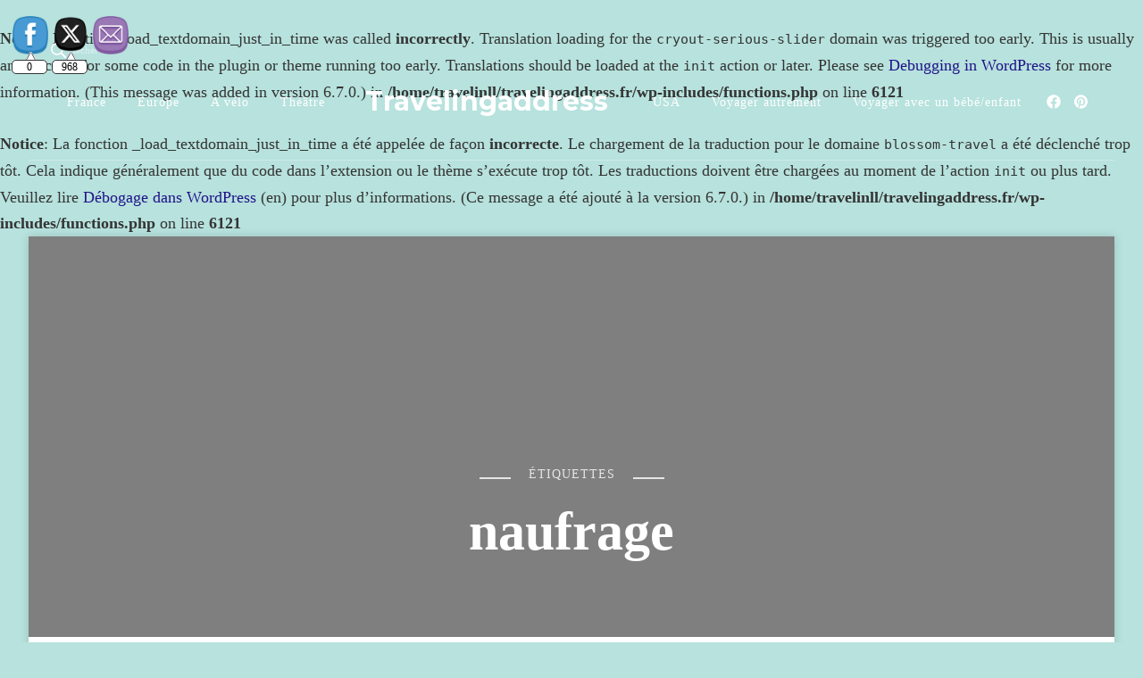

--- FILE ---
content_type: text/html; charset=UTF-8
request_url: https://www.travelingaddress.fr/index.php/tag/naufrage/
body_size: 24758
content:
<br />
<b>Notice</b>:  Function _load_textdomain_just_in_time was called <strong>incorrectly</strong>. Translation loading for the <code>cryout-serious-slider</code> domain was triggered too early. This is usually an indicator for some code in the plugin or theme running too early. Translations should be loaded at the <code>init</code> action or later. Please see <a href="https://developer.wordpress.org/advanced-administration/debug/debug-wordpress/">Debugging in WordPress</a> for more information. (This message was added in version 6.7.0.) in <b>/home/travelinll/travelingaddress.fr/wp-includes/functions.php</b> on line <b>6121</b><br />
<br />
<b>Notice</b>:  La fonction _load_textdomain_just_in_time a été appelée de façon <strong>incorrecte</strong>. Le chargement de la traduction pour le domaine <code>blossom-travel</code> a été déclenché trop tôt. Cela indique généralement que du code dans l’extension ou le thème s’exécute trop tôt. Les traductions doivent être chargées au moment de l’action <code>init</code> ou plus tard. Veuillez lire <a href="https://developer.wordpress.org/advanced-administration/debug/debug-wordpress/">Débogage dans WordPress</a> (en) pour plus d’informations. (Ce message a été ajouté à la version 6.7.0.) in <b>/home/travelinll/travelingaddress.fr/wp-includes/functions.php</b> on line <b>6121</b><br />
    <!DOCTYPE html>
    <html lang="fr-FR">
    <head itemscope itemtype="http://schema.org/WebSite">
	    <meta charset="UTF-8">
    <meta name="viewport" content="width=device-width, initial-scale=1">
    <link rel="profile" href="https://gmpg.org/xfn/11">
    <title>naufrage &#8211; Travelingaddress</title>
<meta name='robots' content='max-image-preview:large' />
	<style>img:is([sizes="auto" i], [sizes^="auto," i]) { contain-intrinsic-size: 3000px 1500px }</style>
	<!-- Jetpack Site Verification Tags -->
<meta name="p:domain_verify" content="cc6d30c96590b93c854575863471465f" />
<link rel='dns-prefetch' href='//secure.gravatar.com' />
<link rel='dns-prefetch' href='//stats.wp.com' />
<link rel='dns-prefetch' href='//fonts.googleapis.com' />
<link rel='dns-prefetch' href='//v0.wordpress.com' />
<link rel='dns-prefetch' href='//jetpack.wordpress.com' />
<link rel='dns-prefetch' href='//s0.wp.com' />
<link rel='dns-prefetch' href='//public-api.wordpress.com' />
<link rel='dns-prefetch' href='//0.gravatar.com' />
<link rel='dns-prefetch' href='//1.gravatar.com' />
<link rel='dns-prefetch' href='//2.gravatar.com' />
<link rel='dns-prefetch' href='//widgets.wp.com' />
<link rel='preconnect' href='//i0.wp.com' />
<link rel='preconnect' href='//c0.wp.com' />
<link rel="alternate" type="application/rss+xml" title="Travelingaddress &raquo; Flux" href="https://www.travelingaddress.fr/index.php/feed/" />
<link rel="alternate" type="application/rss+xml" title="Travelingaddress &raquo; Flux des commentaires" href="https://www.travelingaddress.fr/index.php/comments/feed/" />
<link rel="alternate" type="application/rss+xml" title="Travelingaddress &raquo; Flux de l’étiquette naufrage" href="https://www.travelingaddress.fr/index.php/tag/naufrage/feed/" />
		<!-- This site uses the Google Analytics by ExactMetrics plugin v8.7.4 - Using Analytics tracking - https://www.exactmetrics.com/ -->
							<script src="//www.googletagmanager.com/gtag/js?id=G-XW6MFG0PT1"  data-cfasync="false" data-wpfc-render="false" type="text/javascript" async></script>
			<script data-cfasync="false" data-wpfc-render="false" type="text/javascript">
				var em_version = '8.7.4';
				var em_track_user = true;
				var em_no_track_reason = '';
								var ExactMetricsDefaultLocations = {"page_location":"https:\/\/www.travelingaddress.fr\/tag\/naufrage\/"};
								if ( typeof ExactMetricsPrivacyGuardFilter === 'function' ) {
					var ExactMetricsLocations = (typeof ExactMetricsExcludeQuery === 'object') ? ExactMetricsPrivacyGuardFilter( ExactMetricsExcludeQuery ) : ExactMetricsPrivacyGuardFilter( ExactMetricsDefaultLocations );
				} else {
					var ExactMetricsLocations = (typeof ExactMetricsExcludeQuery === 'object') ? ExactMetricsExcludeQuery : ExactMetricsDefaultLocations;
				}

								var disableStrs = [
										'ga-disable-G-XW6MFG0PT1',
									];

				/* Function to detect opted out users */
				function __gtagTrackerIsOptedOut() {
					for (var index = 0; index < disableStrs.length; index++) {
						if (document.cookie.indexOf(disableStrs[index] + '=true') > -1) {
							return true;
						}
					}

					return false;
				}

				/* Disable tracking if the opt-out cookie exists. */
				if (__gtagTrackerIsOptedOut()) {
					for (var index = 0; index < disableStrs.length; index++) {
						window[disableStrs[index]] = true;
					}
				}

				/* Opt-out function */
				function __gtagTrackerOptout() {
					for (var index = 0; index < disableStrs.length; index++) {
						document.cookie = disableStrs[index] + '=true; expires=Thu, 31 Dec 2099 23:59:59 UTC; path=/';
						window[disableStrs[index]] = true;
					}
				}

				if ('undefined' === typeof gaOptout) {
					function gaOptout() {
						__gtagTrackerOptout();
					}
				}
								window.dataLayer = window.dataLayer || [];

				window.ExactMetricsDualTracker = {
					helpers: {},
					trackers: {},
				};
				if (em_track_user) {
					function __gtagDataLayer() {
						dataLayer.push(arguments);
					}

					function __gtagTracker(type, name, parameters) {
						if (!parameters) {
							parameters = {};
						}

						if (parameters.send_to) {
							__gtagDataLayer.apply(null, arguments);
							return;
						}

						if (type === 'event') {
														parameters.send_to = exactmetrics_frontend.v4_id;
							var hookName = name;
							if (typeof parameters['event_category'] !== 'undefined') {
								hookName = parameters['event_category'] + ':' + name;
							}

							if (typeof ExactMetricsDualTracker.trackers[hookName] !== 'undefined') {
								ExactMetricsDualTracker.trackers[hookName](parameters);
							} else {
								__gtagDataLayer('event', name, parameters);
							}
							
						} else {
							__gtagDataLayer.apply(null, arguments);
						}
					}

					__gtagTracker('js', new Date());
					__gtagTracker('set', {
						'developer_id.dNDMyYj': true,
											});
					if ( ExactMetricsLocations.page_location ) {
						__gtagTracker('set', ExactMetricsLocations);
					}
										__gtagTracker('config', 'G-XW6MFG0PT1', {"forceSSL":"true"} );
										window.gtag = __gtagTracker;										(function () {
						/* https://developers.google.com/analytics/devguides/collection/analyticsjs/ */
						/* ga and __gaTracker compatibility shim. */
						var noopfn = function () {
							return null;
						};
						var newtracker = function () {
							return new Tracker();
						};
						var Tracker = function () {
							return null;
						};
						var p = Tracker.prototype;
						p.get = noopfn;
						p.set = noopfn;
						p.send = function () {
							var args = Array.prototype.slice.call(arguments);
							args.unshift('send');
							__gaTracker.apply(null, args);
						};
						var __gaTracker = function () {
							var len = arguments.length;
							if (len === 0) {
								return;
							}
							var f = arguments[len - 1];
							if (typeof f !== 'object' || f === null || typeof f.hitCallback !== 'function') {
								if ('send' === arguments[0]) {
									var hitConverted, hitObject = false, action;
									if ('event' === arguments[1]) {
										if ('undefined' !== typeof arguments[3]) {
											hitObject = {
												'eventAction': arguments[3],
												'eventCategory': arguments[2],
												'eventLabel': arguments[4],
												'value': arguments[5] ? arguments[5] : 1,
											}
										}
									}
									if ('pageview' === arguments[1]) {
										if ('undefined' !== typeof arguments[2]) {
											hitObject = {
												'eventAction': 'page_view',
												'page_path': arguments[2],
											}
										}
									}
									if (typeof arguments[2] === 'object') {
										hitObject = arguments[2];
									}
									if (typeof arguments[5] === 'object') {
										Object.assign(hitObject, arguments[5]);
									}
									if ('undefined' !== typeof arguments[1].hitType) {
										hitObject = arguments[1];
										if ('pageview' === hitObject.hitType) {
											hitObject.eventAction = 'page_view';
										}
									}
									if (hitObject) {
										action = 'timing' === arguments[1].hitType ? 'timing_complete' : hitObject.eventAction;
										hitConverted = mapArgs(hitObject);
										__gtagTracker('event', action, hitConverted);
									}
								}
								return;
							}

							function mapArgs(args) {
								var arg, hit = {};
								var gaMap = {
									'eventCategory': 'event_category',
									'eventAction': 'event_action',
									'eventLabel': 'event_label',
									'eventValue': 'event_value',
									'nonInteraction': 'non_interaction',
									'timingCategory': 'event_category',
									'timingVar': 'name',
									'timingValue': 'value',
									'timingLabel': 'event_label',
									'page': 'page_path',
									'location': 'page_location',
									'title': 'page_title',
									'referrer' : 'page_referrer',
								};
								for (arg in args) {
																		if (!(!args.hasOwnProperty(arg) || !gaMap.hasOwnProperty(arg))) {
										hit[gaMap[arg]] = args[arg];
									} else {
										hit[arg] = args[arg];
									}
								}
								return hit;
							}

							try {
								f.hitCallback();
							} catch (ex) {
							}
						};
						__gaTracker.create = newtracker;
						__gaTracker.getByName = newtracker;
						__gaTracker.getAll = function () {
							return [];
						};
						__gaTracker.remove = noopfn;
						__gaTracker.loaded = true;
						window['__gaTracker'] = __gaTracker;
					})();
									} else {
										console.log("");
					(function () {
						function __gtagTracker() {
							return null;
						}

						window['__gtagTracker'] = __gtagTracker;
						window['gtag'] = __gtagTracker;
					})();
									}
			</script>
			
							<!-- / Google Analytics by ExactMetrics -->
		<script type="text/javascript">
/* <![CDATA[ */
window._wpemojiSettings = {"baseUrl":"https:\/\/s.w.org\/images\/core\/emoji\/16.0.1\/72x72\/","ext":".png","svgUrl":"https:\/\/s.w.org\/images\/core\/emoji\/16.0.1\/svg\/","svgExt":".svg","source":{"concatemoji":"https:\/\/www.travelingaddress.fr\/wp-includes\/js\/wp-emoji-release.min.js?ver=aff18f7ca42a99b9d1ae6df8ff33a97e"}};
/*! This file is auto-generated */
!function(s,n){var o,i,e;function c(e){try{var t={supportTests:e,timestamp:(new Date).valueOf()};sessionStorage.setItem(o,JSON.stringify(t))}catch(e){}}function p(e,t,n){e.clearRect(0,0,e.canvas.width,e.canvas.height),e.fillText(t,0,0);var t=new Uint32Array(e.getImageData(0,0,e.canvas.width,e.canvas.height).data),a=(e.clearRect(0,0,e.canvas.width,e.canvas.height),e.fillText(n,0,0),new Uint32Array(e.getImageData(0,0,e.canvas.width,e.canvas.height).data));return t.every(function(e,t){return e===a[t]})}function u(e,t){e.clearRect(0,0,e.canvas.width,e.canvas.height),e.fillText(t,0,0);for(var n=e.getImageData(16,16,1,1),a=0;a<n.data.length;a++)if(0!==n.data[a])return!1;return!0}function f(e,t,n,a){switch(t){case"flag":return n(e,"\ud83c\udff3\ufe0f\u200d\u26a7\ufe0f","\ud83c\udff3\ufe0f\u200b\u26a7\ufe0f")?!1:!n(e,"\ud83c\udde8\ud83c\uddf6","\ud83c\udde8\u200b\ud83c\uddf6")&&!n(e,"\ud83c\udff4\udb40\udc67\udb40\udc62\udb40\udc65\udb40\udc6e\udb40\udc67\udb40\udc7f","\ud83c\udff4\u200b\udb40\udc67\u200b\udb40\udc62\u200b\udb40\udc65\u200b\udb40\udc6e\u200b\udb40\udc67\u200b\udb40\udc7f");case"emoji":return!a(e,"\ud83e\udedf")}return!1}function g(e,t,n,a){var r="undefined"!=typeof WorkerGlobalScope&&self instanceof WorkerGlobalScope?new OffscreenCanvas(300,150):s.createElement("canvas"),o=r.getContext("2d",{willReadFrequently:!0}),i=(o.textBaseline="top",o.font="600 32px Arial",{});return e.forEach(function(e){i[e]=t(o,e,n,a)}),i}function t(e){var t=s.createElement("script");t.src=e,t.defer=!0,s.head.appendChild(t)}"undefined"!=typeof Promise&&(o="wpEmojiSettingsSupports",i=["flag","emoji"],n.supports={everything:!0,everythingExceptFlag:!0},e=new Promise(function(e){s.addEventListener("DOMContentLoaded",e,{once:!0})}),new Promise(function(t){var n=function(){try{var e=JSON.parse(sessionStorage.getItem(o));if("object"==typeof e&&"number"==typeof e.timestamp&&(new Date).valueOf()<e.timestamp+604800&&"object"==typeof e.supportTests)return e.supportTests}catch(e){}return null}();if(!n){if("undefined"!=typeof Worker&&"undefined"!=typeof OffscreenCanvas&&"undefined"!=typeof URL&&URL.createObjectURL&&"undefined"!=typeof Blob)try{var e="postMessage("+g.toString()+"("+[JSON.stringify(i),f.toString(),p.toString(),u.toString()].join(",")+"));",a=new Blob([e],{type:"text/javascript"}),r=new Worker(URL.createObjectURL(a),{name:"wpTestEmojiSupports"});return void(r.onmessage=function(e){c(n=e.data),r.terminate(),t(n)})}catch(e){}c(n=g(i,f,p,u))}t(n)}).then(function(e){for(var t in e)n.supports[t]=e[t],n.supports.everything=n.supports.everything&&n.supports[t],"flag"!==t&&(n.supports.everythingExceptFlag=n.supports.everythingExceptFlag&&n.supports[t]);n.supports.everythingExceptFlag=n.supports.everythingExceptFlag&&!n.supports.flag,n.DOMReady=!1,n.readyCallback=function(){n.DOMReady=!0}}).then(function(){return e}).then(function(){var e;n.supports.everything||(n.readyCallback(),(e=n.source||{}).concatemoji?t(e.concatemoji):e.wpemoji&&e.twemoji&&(t(e.twemoji),t(e.wpemoji)))}))}((window,document),window._wpemojiSettings);
/* ]]> */
</script>
<style id='wp-emoji-styles-inline-css' type='text/css'>

	img.wp-smiley, img.emoji {
		display: inline !important;
		border: none !important;
		box-shadow: none !important;
		height: 1em !important;
		width: 1em !important;
		margin: 0 0.07em !important;
		vertical-align: -0.1em !important;
		background: none !important;
		padding: 0 !important;
	}
</style>
<link rel='stylesheet' id='wp-block-library-css' href='https://c0.wp.com/c/6.8.3/wp-includes/css/dist/block-library/style.min.css' type='text/css' media='all' />
<style id='classic-theme-styles-inline-css' type='text/css'>
/*! This file is auto-generated */
.wp-block-button__link{color:#fff;background-color:#32373c;border-radius:9999px;box-shadow:none;text-decoration:none;padding:calc(.667em + 2px) calc(1.333em + 2px);font-size:1.125em}.wp-block-file__button{background:#32373c;color:#fff;text-decoration:none}
</style>
<link rel='stylesheet' id='mediaelement-css' href='https://c0.wp.com/c/6.8.3/wp-includes/js/mediaelement/mediaelementplayer-legacy.min.css' type='text/css' media='all' />
<link rel='stylesheet' id='wp-mediaelement-css' href='https://c0.wp.com/c/6.8.3/wp-includes/js/mediaelement/wp-mediaelement.min.css' type='text/css' media='all' />
<style id='jetpack-sharing-buttons-style-inline-css' type='text/css'>
.jetpack-sharing-buttons__services-list{display:flex;flex-direction:row;flex-wrap:wrap;gap:0;list-style-type:none;margin:5px;padding:0}.jetpack-sharing-buttons__services-list.has-small-icon-size{font-size:12px}.jetpack-sharing-buttons__services-list.has-normal-icon-size{font-size:16px}.jetpack-sharing-buttons__services-list.has-large-icon-size{font-size:24px}.jetpack-sharing-buttons__services-list.has-huge-icon-size{font-size:36px}@media print{.jetpack-sharing-buttons__services-list{display:none!important}}.editor-styles-wrapper .wp-block-jetpack-sharing-buttons{gap:0;padding-inline-start:0}ul.jetpack-sharing-buttons__services-list.has-background{padding:1.25em 2.375em}
</style>
<style id='global-styles-inline-css' type='text/css'>
:root{--wp--preset--aspect-ratio--square: 1;--wp--preset--aspect-ratio--4-3: 4/3;--wp--preset--aspect-ratio--3-4: 3/4;--wp--preset--aspect-ratio--3-2: 3/2;--wp--preset--aspect-ratio--2-3: 2/3;--wp--preset--aspect-ratio--16-9: 16/9;--wp--preset--aspect-ratio--9-16: 9/16;--wp--preset--color--black: #000000;--wp--preset--color--cyan-bluish-gray: #abb8c3;--wp--preset--color--white: #ffffff;--wp--preset--color--pale-pink: #f78da7;--wp--preset--color--vivid-red: #cf2e2e;--wp--preset--color--luminous-vivid-orange: #ff6900;--wp--preset--color--luminous-vivid-amber: #fcb900;--wp--preset--color--light-green-cyan: #7bdcb5;--wp--preset--color--vivid-green-cyan: #00d084;--wp--preset--color--pale-cyan-blue: #8ed1fc;--wp--preset--color--vivid-cyan-blue: #0693e3;--wp--preset--color--vivid-purple: #9b51e0;--wp--preset--gradient--vivid-cyan-blue-to-vivid-purple: linear-gradient(135deg,rgba(6,147,227,1) 0%,rgb(155,81,224) 100%);--wp--preset--gradient--light-green-cyan-to-vivid-green-cyan: linear-gradient(135deg,rgb(122,220,180) 0%,rgb(0,208,130) 100%);--wp--preset--gradient--luminous-vivid-amber-to-luminous-vivid-orange: linear-gradient(135deg,rgba(252,185,0,1) 0%,rgba(255,105,0,1) 100%);--wp--preset--gradient--luminous-vivid-orange-to-vivid-red: linear-gradient(135deg,rgba(255,105,0,1) 0%,rgb(207,46,46) 100%);--wp--preset--gradient--very-light-gray-to-cyan-bluish-gray: linear-gradient(135deg,rgb(238,238,238) 0%,rgb(169,184,195) 100%);--wp--preset--gradient--cool-to-warm-spectrum: linear-gradient(135deg,rgb(74,234,220) 0%,rgb(151,120,209) 20%,rgb(207,42,186) 40%,rgb(238,44,130) 60%,rgb(251,105,98) 80%,rgb(254,248,76) 100%);--wp--preset--gradient--blush-light-purple: linear-gradient(135deg,rgb(255,206,236) 0%,rgb(152,150,240) 100%);--wp--preset--gradient--blush-bordeaux: linear-gradient(135deg,rgb(254,205,165) 0%,rgb(254,45,45) 50%,rgb(107,0,62) 100%);--wp--preset--gradient--luminous-dusk: linear-gradient(135deg,rgb(255,203,112) 0%,rgb(199,81,192) 50%,rgb(65,88,208) 100%);--wp--preset--gradient--pale-ocean: linear-gradient(135deg,rgb(255,245,203) 0%,rgb(182,227,212) 50%,rgb(51,167,181) 100%);--wp--preset--gradient--electric-grass: linear-gradient(135deg,rgb(202,248,128) 0%,rgb(113,206,126) 100%);--wp--preset--gradient--midnight: linear-gradient(135deg,rgb(2,3,129) 0%,rgb(40,116,252) 100%);--wp--preset--font-size--small: 13px;--wp--preset--font-size--medium: 20px;--wp--preset--font-size--large: 36px;--wp--preset--font-size--x-large: 42px;--wp--preset--spacing--20: 0.44rem;--wp--preset--spacing--30: 0.67rem;--wp--preset--spacing--40: 1rem;--wp--preset--spacing--50: 1.5rem;--wp--preset--spacing--60: 2.25rem;--wp--preset--spacing--70: 3.38rem;--wp--preset--spacing--80: 5.06rem;--wp--preset--shadow--natural: 6px 6px 9px rgba(0, 0, 0, 0.2);--wp--preset--shadow--deep: 12px 12px 50px rgba(0, 0, 0, 0.4);--wp--preset--shadow--sharp: 6px 6px 0px rgba(0, 0, 0, 0.2);--wp--preset--shadow--outlined: 6px 6px 0px -3px rgba(255, 255, 255, 1), 6px 6px rgba(0, 0, 0, 1);--wp--preset--shadow--crisp: 6px 6px 0px rgba(0, 0, 0, 1);}:where(.is-layout-flex){gap: 0.5em;}:where(.is-layout-grid){gap: 0.5em;}body .is-layout-flex{display: flex;}.is-layout-flex{flex-wrap: wrap;align-items: center;}.is-layout-flex > :is(*, div){margin: 0;}body .is-layout-grid{display: grid;}.is-layout-grid > :is(*, div){margin: 0;}:where(.wp-block-columns.is-layout-flex){gap: 2em;}:where(.wp-block-columns.is-layout-grid){gap: 2em;}:where(.wp-block-post-template.is-layout-flex){gap: 1.25em;}:where(.wp-block-post-template.is-layout-grid){gap: 1.25em;}.has-black-color{color: var(--wp--preset--color--black) !important;}.has-cyan-bluish-gray-color{color: var(--wp--preset--color--cyan-bluish-gray) !important;}.has-white-color{color: var(--wp--preset--color--white) !important;}.has-pale-pink-color{color: var(--wp--preset--color--pale-pink) !important;}.has-vivid-red-color{color: var(--wp--preset--color--vivid-red) !important;}.has-luminous-vivid-orange-color{color: var(--wp--preset--color--luminous-vivid-orange) !important;}.has-luminous-vivid-amber-color{color: var(--wp--preset--color--luminous-vivid-amber) !important;}.has-light-green-cyan-color{color: var(--wp--preset--color--light-green-cyan) !important;}.has-vivid-green-cyan-color{color: var(--wp--preset--color--vivid-green-cyan) !important;}.has-pale-cyan-blue-color{color: var(--wp--preset--color--pale-cyan-blue) !important;}.has-vivid-cyan-blue-color{color: var(--wp--preset--color--vivid-cyan-blue) !important;}.has-vivid-purple-color{color: var(--wp--preset--color--vivid-purple) !important;}.has-black-background-color{background-color: var(--wp--preset--color--black) !important;}.has-cyan-bluish-gray-background-color{background-color: var(--wp--preset--color--cyan-bluish-gray) !important;}.has-white-background-color{background-color: var(--wp--preset--color--white) !important;}.has-pale-pink-background-color{background-color: var(--wp--preset--color--pale-pink) !important;}.has-vivid-red-background-color{background-color: var(--wp--preset--color--vivid-red) !important;}.has-luminous-vivid-orange-background-color{background-color: var(--wp--preset--color--luminous-vivid-orange) !important;}.has-luminous-vivid-amber-background-color{background-color: var(--wp--preset--color--luminous-vivid-amber) !important;}.has-light-green-cyan-background-color{background-color: var(--wp--preset--color--light-green-cyan) !important;}.has-vivid-green-cyan-background-color{background-color: var(--wp--preset--color--vivid-green-cyan) !important;}.has-pale-cyan-blue-background-color{background-color: var(--wp--preset--color--pale-cyan-blue) !important;}.has-vivid-cyan-blue-background-color{background-color: var(--wp--preset--color--vivid-cyan-blue) !important;}.has-vivid-purple-background-color{background-color: var(--wp--preset--color--vivid-purple) !important;}.has-black-border-color{border-color: var(--wp--preset--color--black) !important;}.has-cyan-bluish-gray-border-color{border-color: var(--wp--preset--color--cyan-bluish-gray) !important;}.has-white-border-color{border-color: var(--wp--preset--color--white) !important;}.has-pale-pink-border-color{border-color: var(--wp--preset--color--pale-pink) !important;}.has-vivid-red-border-color{border-color: var(--wp--preset--color--vivid-red) !important;}.has-luminous-vivid-orange-border-color{border-color: var(--wp--preset--color--luminous-vivid-orange) !important;}.has-luminous-vivid-amber-border-color{border-color: var(--wp--preset--color--luminous-vivid-amber) !important;}.has-light-green-cyan-border-color{border-color: var(--wp--preset--color--light-green-cyan) !important;}.has-vivid-green-cyan-border-color{border-color: var(--wp--preset--color--vivid-green-cyan) !important;}.has-pale-cyan-blue-border-color{border-color: var(--wp--preset--color--pale-cyan-blue) !important;}.has-vivid-cyan-blue-border-color{border-color: var(--wp--preset--color--vivid-cyan-blue) !important;}.has-vivid-purple-border-color{border-color: var(--wp--preset--color--vivid-purple) !important;}.has-vivid-cyan-blue-to-vivid-purple-gradient-background{background: var(--wp--preset--gradient--vivid-cyan-blue-to-vivid-purple) !important;}.has-light-green-cyan-to-vivid-green-cyan-gradient-background{background: var(--wp--preset--gradient--light-green-cyan-to-vivid-green-cyan) !important;}.has-luminous-vivid-amber-to-luminous-vivid-orange-gradient-background{background: var(--wp--preset--gradient--luminous-vivid-amber-to-luminous-vivid-orange) !important;}.has-luminous-vivid-orange-to-vivid-red-gradient-background{background: var(--wp--preset--gradient--luminous-vivid-orange-to-vivid-red) !important;}.has-very-light-gray-to-cyan-bluish-gray-gradient-background{background: var(--wp--preset--gradient--very-light-gray-to-cyan-bluish-gray) !important;}.has-cool-to-warm-spectrum-gradient-background{background: var(--wp--preset--gradient--cool-to-warm-spectrum) !important;}.has-blush-light-purple-gradient-background{background: var(--wp--preset--gradient--blush-light-purple) !important;}.has-blush-bordeaux-gradient-background{background: var(--wp--preset--gradient--blush-bordeaux) !important;}.has-luminous-dusk-gradient-background{background: var(--wp--preset--gradient--luminous-dusk) !important;}.has-pale-ocean-gradient-background{background: var(--wp--preset--gradient--pale-ocean) !important;}.has-electric-grass-gradient-background{background: var(--wp--preset--gradient--electric-grass) !important;}.has-midnight-gradient-background{background: var(--wp--preset--gradient--midnight) !important;}.has-small-font-size{font-size: var(--wp--preset--font-size--small) !important;}.has-medium-font-size{font-size: var(--wp--preset--font-size--medium) !important;}.has-large-font-size{font-size: var(--wp--preset--font-size--large) !important;}.has-x-large-font-size{font-size: var(--wp--preset--font-size--x-large) !important;}
:where(.wp-block-post-template.is-layout-flex){gap: 1.25em;}:where(.wp-block-post-template.is-layout-grid){gap: 1.25em;}
:where(.wp-block-columns.is-layout-flex){gap: 2em;}:where(.wp-block-columns.is-layout-grid){gap: 2em;}
:root :where(.wp-block-pullquote){font-size: 1.5em;line-height: 1.6;}
</style>
<link rel='stylesheet' id='contact-form-7-css' href='https://www.travelingaddress.fr/wp-content/plugins/contact-form-7/includes/css/styles.css?ver=6.1.1' type='text/css' media='all' />
<link rel='stylesheet' id='SFSImainCss-css' href='https://www.travelingaddress.fr/wp-content/plugins/ultimate-social-media-icons/css/sfsi-style.css?ver=2.9.6' type='text/css' media='all' />
<link rel='stylesheet' id='disable_sfsi-css' href='https://www.travelingaddress.fr/wp-content/plugins/ultimate-social-media-icons/css/disable_sfsi.css?ver=aff18f7ca42a99b9d1ae6df8ff33a97e' type='text/css' media='all' />
<link rel='stylesheet' id='owl-carousel-css' href='https://www.travelingaddress.fr/wp-content/themes/blossom-travel/css/owl.carousel.min.css?ver=2.3.4' type='text/css' media='all' />
<link rel='stylesheet' id='blossom-travel-google-fonts-css' href='https://fonts.googleapis.com/css?family=Cormorant+Garamond%3A300%2C300italic%2Cregular%2Citalic%2C500%2C500italic%2C600%2C600italic%2C700%2C700italic%7CMontserrat%3A700' type='text/css' media='all' />
<link rel='stylesheet' id='blossom-travel-css' href='https://www.travelingaddress.fr/wp-content/themes/blossom-travel/style.css?ver=1.2.4' type='text/css' media='all' />
<style id='blossom-travel-inline-css' type='text/css'>


	.site-title{
        font-size   : 30px;
        font-family : Montserrat;
        font-weight : 700;
        font-style  : normal;
    }

	.site-title a{
		color: #FFFFFF;
	}

	.custom-logo-link img{
	    width: 250px;
	    max-width: 100%;
	}
     
    .content-newsletter .blossomthemes-email-newsletter-wrapper.bg-img:after,
    .widget_blossomthemes_email_newsletter_widget .blossomthemes-email-newsletter-wrapper:after{
        background: rgba(33, 19, 137, 0.8);
    }
    
    /*Typography*/

    body,
    button,
    input,
    select,
    optgroup,
    textarea{
        font-family : Georgia, serif;        
    }

	.about-section .btn-readmore, 
	.single .content-area .single-travel-essential .section-title, 
	#secondary .widget_blossomtheme_companion_cta_widget .text-holder p, 
	.site-footer .widget_blossomtheme_companion_cta_widget .text-holder p {
		font-family : Georgia, serif;
	}

	
	section[class*="-section"] .widget .widget-title, 
	.section-title, 
	.banner .banner-caption .entry-title, 
	.banner .item .entry-header .title, 
	.trending-section .widget ul li .entry-header .entry-title, 
	section.about-section .widget .widget-title, 
	.trending-stories-section article .entry-title, 
	.newsletter-section .blossomthemes-email-newsletter-wrapper h3, 
	.widget_bttk_popular_post ul li .entry-header .entry-title, 
	.widget_bttk_pro_recent_post ul li .entry-header .entry-title, 
	.widget_bttk_author_bio .title-holder, 
	.widget-area .widget_blossomthemes_email_newsletter_widget .text-holder h3, 
	.site-footer .widget_blossomthemes_email_newsletter_widget .text-holder h3, 
	body[class*="post-lay-"] .site-main .large-post .entry-title, 
	body[class*="post-lay-"] .site-main article:not(.large-post) .entry-title, 
	.additional-post .section-grid article .entry-title, 
	.single .site-content .page-header .page-title {
		font-family : Cormorant Garamond;
	}
    
    /*Color Scheme*/

    button:hover,
	input[type="button"]:hover,
	input[type="reset"]:hover,
	input[type="submit"]:hover, 
	.widget_archive ul li::before, 
	.widget_categories ul li::before, 
	.widget_pages ul li::before, 
	.widget_meta ul li::before, 
	.widget_recent_comments ul li::before, 
	.widget_recent_entries ul li::before, 
	.widget_nav_menu ul li::before, 
	.comment-form p.form-submit input[type="submit"], 
	.pagination .page-numbers.current, 
	.posts-navigation .nav-links a:hover, 
	#load-posts a.loading, 
	#load-posts a:hover, 
	#load-posts a.disabled, 
	.sticky-t-bar:not(.active) .close, 
	.sticky-bar-content, 
	.main-navigation ul li a:after, 
	.main-navigation ul ul li:hover > a, 
	.main-navigation ul ul li a:hover, 
	.main-navigation ul ul li.current-menu-item > a, 
	.main-navigation ul ul li.current_page_item > a, 
	.main-navigation ul ul li.current-menu-ancestor > a, 
	.main-navigation ul ul li.current_page_ancestor > a, 
	.btn-readmore, 
	.banner-caption .blossomthemes-email-newsletter-wrapper form input[type="submit"]:hover, 
	.slider-two .owl-carousel .owl-nav [class*="owl-"], 
	.slider-five .owl-carousel .owl-nav [class*="owl-"], 
	.trending-section .owl-carousel .owl-nav [class*="owl-"], 
	.widget_bttk_image_text_widget ul li:hover .btn-readmore, 
	.post-thumbnail .social-list li a, 
	.popular-post-section .owl-carousel .owl-nav [class*="owl-"], 
	.trending-post-section .owl-carousel .owl-nav [class*="owl-"], 
	.popular-cat-section .owl-carousel .owl-nav [class*="owl-"], 
	.widget_blossomtheme_companion_cta_widget .btn-cta, 
	.widget_calendar table caption, 
	.tagcloud a, 
	.widget_bttk_author_bio .readmore, 
	.widget_bttk_author_bio .author-socicons li a:hover, 
	.page-template-contact .site-main form input[type="submit"], 
	.single .site-main article .social-list li a, 
	.single-lay-five .site-content .page-header .social-list li a, 
	.single-lay-six .site-content .page-header .social-list li a, 
	.widget_bttk_social_links ul li a:hover, 
	.widget_bttk_posts_category_slider_widget .owl-theme .owl-nav [class*="owl-"]:hover, 
	.widget_bttk_description_widget .social-profile li a, 
	.footer-social .social-list li a:hover svg, 
	.site-footer .widget_bttk_posts_category_slider_widget .owl-carousel .owl-dots .owl-dot.active, 
	.site-footer .widget_bttk_posts_category_slider_widget .owl-carousel .owl-dots .owl-dot:hover, 
	.site-footer .widget_bttk_social_links ul li a:hover, 
	.bttk-itw-holder .owl-stage li, 
	.author-section .author-img, 
	.trending-section .owl-carousel .owl-nav [class*="owl-"].disabled, 
	.trending-section .owl-carousel .owl-nav [class*="owl-"].disabled:hover, 
	.main-navigation ul .sub-menu li:hover > a, 
	.main-navigation ul .sub-menu li a:hover, 
	.main-navigation ul .sub-menu li.current-menu-item > a, 
	.main-navigation ul .sub-menu li.current_page_item > a, 
	.main-navigation ul .sub-menu li.current-menu-ancestor > a, 
	.main-navigation ul .sub-menu li.current_page_ancestor > a {
		background: #211389;
	}

	.banner-caption .blossomthemes-email-newsletter-wrapper form label input[type="checkbox"]:checked + .check-mark, 
	.feature-category-section .widget_bttk_custom_categories ul li, 
	.widget_search .search-form .search-submit, 
	.error404 .site-main .search-form .search-submit {
		background-color: #211389;
	}

	.pagination .page-numbers:hover, 
	.pagination .page-numbers.current, 
	.posts-navigation .nav-links a:hover, 
	#load-posts a.loading, 
	#load-posts a:hover, 
	#load-posts a.disabled, 
	.banner-caption .blossomthemes-email-newsletter-wrapper form label input[type="checkbox"]:checked + .check-mark, 
	.post-thumbnail .social-list li a, 
	.widget_blossomtheme_companion_cta_widget .btn-cta, 
	.widget_bttk_author_bio .author-socicons li a:hover, 
	.single .site-main article .social-list li a, 
	.single-lay-five .site-content .page-header .social-list li a, 
	.single-lay-six .site-content .page-header .social-list li a, 
	.site-footer .widget_bttk_posts_category_slider_widget .owl-carousel .owl-dots .owl-dot.active, 
	.site-footer .widget_bttk_posts_category_slider_widget .owl-carousel .owl-dots .owl-dot:hover {
		border-color: #211389;
	}

	a, a:hover, 
	#secondary .widget ul li a:hover, 
	.site-footer .widget ul li a:hover, 
	.comment-respond .comment-reply-title a:hover, 
	.social-list li a:hover, 
	.header-five .header-t .header-social .social-list li a:hover, 
	.banner .entry-header .entry-title a:hover, 
	.banner .banner-caption .entry-title a:hover, 
	.banner .item .entry-header .title a:hover, 
	.slider-one .entry-header .entry-meta > span a:hover, 
	.slider-two .item .entry-header .entry-title a:hover, 
	.slider-two .item .entry-header span.category a:hover, 
	.slider-three .item .entry-header .entry-title a:hover, 
	.slider-three .item .entry-meta > span a:hover, 
	.slider-four .item .entry-header .entry-title a:hover, 
	.slider-four .item .entry-meta > span a:hover, 
	.slider-five .item-wrap .entry-header .entry-title a:hover, 
	.slider-five .item-wrap .entry-meta > span a:hover, 
	.trending-section li .entry-header span.cat-links a:hover, 
	.trending-section .widget ul li .entry-title a:hover, 
	article .entry-title a:hover, 
	.entry-meta > span a:hover, 
	.entry-footer > span a:hover, 
	.trending-stories-section article:not(.large-post) span.category a, 
	span.category a:hover, 
	article.large-post span.category a:hover, 
	article.large-post .entry-title a:hover, 
	.popular-post-section .widget ul.style-one li .entry-title a:hover, 
	.trending-post-section.style-three article .entry-title a:hover, 
	.popular-cat-section.style-three article .entry-title a:hover, 
	.popular-post-section .widget .style-one .entry-header .cat-links a:hover, 
	.trending-post-section.style-three article .category a:hover, 
	.popular-cat-section.style-three article .category a:hover, 
	#secondary .widget_bttk_popular_post .entry-meta > span a:hover, 
	#secondary .widget_bttk_pro_recent_post .entry-meta > span a:hover, 
	.post-lay-one .site-main article:not(.large-post) span.category a:hover, 
	.post-lay-one .site-main .large-post .entry-footer > span a:hover, 
	.post-lay-one .site-main article:not(.large-post) .btn-readmore:hover, 
	.post-lay-two .site-main article span.category a:hover, 
	.post-lay-two .site-main article .entry-title a:hover, 
	.post-lay-three .site-main article span.category a:hover, 
	.post-lay-five .site-main article .category a:hover, 
	.post-lay-five .site-main article .entry-title a:hover, 
	.single .page-header span.category a:hover, 
	.single .page-header .entry-meta > span a:hover, 
	.single .site-main .article-meta .byline a:hover, 
	.single-lay-four .page-header .meta-info-wrap .byline a:hover, 
	.single-lay-five .page-header .meta-info-wrap .byline a:hover, 
	.single-lay-six .page-header .meta-info-wrap .byline a:hover, 
	.single-lay-four .page-header .meta-info-wrap > span a:hover, 
	.single-lay-five .page-header .meta-info-wrap > span a:hover, 
	.single-lay-six .page-header .meta-info-wrap > span a:hover, 
	.widget_bttk_icon_text_widget .rtc-itw-inner-holder .icon-holder, 
	.widget_blossomthemes_stat_counter_widget .blossomthemes-sc-holder .icon-holder, 
	.footer-social .social-list li a:hover:after, 
	.popular-post-section .widget_bttk_popular_post ul:not(.style-one) li .entry-title a:hover, 
	.header-one .header-social .social-list li a:hover, 
	.shop-section .item h3 a:hover,
	.site-footer .widget_bttk_popular_post .style-three li .entry-header .cat-links a:hover, 
	.site-footer .widget_bttk_pro_recent_post .style-three li .entry-header .cat-links a:hover, 
	.site-footer .widget_bttk_popular_post .style-three li .entry-meta span > a:hover, 
	.site-footer .widget_bttk_pro_recent_post .style-three li .entry-meta span > a:hover, 
	.site-footer .widget_bttk_popular_post .style-three li .entry-header .entry-title a:hover, 
	.site-footer .widget_bttk_pro_recent_post .style-three li .entry-header .entry-title a:hover,
	.entry-content a:hover,
	.entry-summary a:hover,
	.page-content a:hover,
	.comment-content a:hover,
	.widget .textwidget a:hover {
		color: #211389;
	}

	.header-search .search-toggle:hover svg path {
		fill: #211389;
	}
    
    blockquote {
		background-image: url( 'data:image/svg+xml; utf-8, <svg xmlns="http://www.w3.org/2000/svg" viewBox="0 0 74 74"><path fill="%23211389" d="M68.871,47.073A12.886,12.886,0,0,0,56.71,36.191c1.494-5.547,5.121-7.752,9.53-9.032a.515.515,0,0,0,.356-.569l-.711-4.409s-.071-.356-.64-.284C50.024,23.6,39.712,35.2,41.632,49.277,43.41,59.021,51.02,62.79,58.061,61.794a12.968,12.968,0,0,0,10.81-14.722ZM20.3,36.191c1.422-5.547,5.192-7.752,9.53-9.032a.515.515,0,0,0,.356-.569l-.64-4.409s-.071-.356-.64-.284C13.682,23.532,3.441,35.124,5.219,49.206c1.849,9.815,9.53,13.584,16.5,12.588A12.865,12.865,0,0,0,32.458,47.073,12.693,12.693,0,0,0,20.3,36.191Z"></path></svg>' );
	}

	.search .page-header .search-form .search-submit:hover, 
	.search .page-header .search-form .search-submit:active, 
	.search .page-header .search-form .search-submit:focus {
		background-image: url( 'data:image/svg+xml; utf-8, <svg xmlns="http://www.w3.org/2000/svg" viewBox="0 0 512 512"><path fill="%23211389" d="M505 442.7L405.3 343c-4.5-4.5-10.6-7-17-7H372c27.6-35.3 44-79.7 44-128C416 93.1 322.9 0 208 0S0 93.1 0 208s93.1 208 208 208c48.3 0 92.7-16.4 128-44v16.3c0 6.4 2.5 12.5 7 17l99.7 99.7c9.4 9.4 24.6 9.4 33.9 0l28.3-28.3c9.4-9.4 9.4-24.6.1-34zM208 336c-70.7 0-128-57.2-128-128 0-70.7 57.2-128 128-128 70.7 0 128 57.2 128 128 0 70.7-57.2 128-128 128z"></path></svg>' );
	}

	.widget_bttk_author_bio .title-holder::before {
		background-image: url( 'data:image/svg+xml; utf-8, <svg xmlns="http://www.w3.org/2000/svg" viewBox="0 0 86.268 7.604"><path fill="%23211389" d="M55.162,0h0a9.129,9.129,0,0,1,6.8,3.073A7,7,0,0,0,67.17,5.44a7,7,0,0,0,5.208-2.367A9.129,9.129,0,0,1,79.182,0h0a9.133,9.133,0,0,1,6.8,3.073,1.082,1.082,0,1,1-1.6,1.455,6.98,6.98,0,0,0-5.2-2.368h0a7.007,7.007,0,0,0-5.208,2.368A9.139,9.139,0,0,1,67.169,7.6a9.14,9.14,0,0,1-6.805-3.075,6.989,6.989,0,0,0-5.2-2.368h-.005a7,7,0,0,0-5.21,2.368A9.142,9.142,0,0,1,43.144,7.6a9.14,9.14,0,0,1-6.805-3.075,7.069,7.069,0,0,0-10.42,0A9.149,9.149,0,0,1,19.109,7.6h0A9.145,9.145,0,0,1,12.3,4.528,6.984,6.984,0,0,0,7.092,2.16h0A7,7,0,0,0,1.882,4.528a1.081,1.081,0,1,1-1.6-1.455A9.137,9.137,0,0,1,7.09,0h0A9.145,9.145,0,0,1,13.9,3.073a6.985,6.985,0,0,0,5.2,2.367h0a7.012,7.012,0,0,0,5.213-2.367,9.275,9.275,0,0,1,13.612,0,7.01,7.01,0,0,0,5.21,2.367,7,7,0,0,0,5.21-2.367A9.146,9.146,0,0,1,55.162,0"></path></svg>' );
	}

	.comment-body .reply .comment-reply-link:hover:before {
		background-image: url( 'data:image/svg+xml; utf-8, <svg xmlns="http://www.w3.org/2000/svg" viewBox="0 0 18 15"><path fill="%23211389" d="M934,147.2a11.941,11.941,0,0,1,7.5,3.7,16.063,16.063,0,0,1,3.5,7.3c-2.4-3.4-6.1-5.1-11-5.1v4.1l-7-7,7-7Z" transform="translate(-927 -143.2)"/></svg>' );
	}

	.instagram-section .profile-link::after {
		background-image: url( 'data:image/svg+xml; utf-8, <svg xmlns="http://www.w3.org/2000/svg" viewBox="0 0 192 512"><path fill="%23211389" d="M0 384.662V127.338c0-17.818 21.543-26.741 34.142-14.142l128.662 128.662c7.81 7.81 7.81 20.474 0 28.284L34.142 398.804C21.543 411.404 0 402.48 0 384.662z"></path></svg>' );
	}

	.widget-area .widget_blossomthemes_email_newsletter_widget .text-holder h3::after, 
	.site-footer .widget_blossomthemes_email_newsletter_widget .text-holder h3::after {
		background-image: url( 'data:image/svg+xml; utf-8, <svg xmlns="http://www.w3.org/2000/svg" viewBox="0 0 86.268 7.604"><path fill="%23211389" d="M55.162,0h0a9.129,9.129,0,0,1,6.8,3.073A7,7,0,0,0,67.17,5.44a7,7,0,0,0,5.208-2.367A9.129,9.129,0,0,1,79.182,0h0a9.133,9.133,0,0,1,6.8,3.073,1.082,1.082,0,1,1-1.6,1.455,6.98,6.98,0,0,0-5.2-2.368h0a7.007,7.007,0,0,0-5.208,2.368A9.139,9.139,0,0,1,67.169,7.6a9.14,9.14,0,0,1-6.805-3.075,6.989,6.989,0,0,0-5.2-2.368h-.005a7,7,0,0,0-5.21,2.368A9.142,9.142,0,0,1,43.144,7.6a9.14,9.14,0,0,1-6.805-3.075,7.069,7.069,0,0,0-10.42,0A9.149,9.149,0,0,1,19.109,7.6h0A9.145,9.145,0,0,1,12.3,4.528,6.984,6.984,0,0,0,7.092,2.16h0A7,7,0,0,0,1.882,4.528a1.081,1.081,0,1,1-1.6-1.455A9.137,9.137,0,0,1,7.09,0h0A9.145,9.145,0,0,1,13.9,3.073a6.985,6.985,0,0,0,5.2,2.367h0a7.012,7.012,0,0,0,5.213-2.367,9.275,9.275,0,0,1,13.612,0,7.01,7.01,0,0,0,5.21,2.367,7,7,0,0,0,5.21-2.367A9.146,9.146,0,0,1,55.162,0"></path></svg>' );
	}


	/*Secondary color*/
	.comment-form p.form-submit input[type="submit"]:hover, 
	.sticky-t-bar .btn-readmore, 
	.sticky-t-bar .btn-readmore:hover, 
	.header-five .header-t, 
	.btn-readmore:hover, 
	.slider-two .owl-carousel .owl-nav [class*="owl-"]:hover, 
	.slider-two .owl-carousel .owl-nav [class*="owl-"].disabled, 
	.slider-five .owl-carousel .owl-nav [class*="owl-"]:hover, 
	.slider-five .owl-carousel .owl-nav [class*="owl-"].disabled, 
	.trending-section .owl-carousel .owl-nav [class*="owl-"]:hover,  
	.popular-post-section .owl-stage-outer .owl-item, 
	.trending-post-section.style-three .owl-stage-outer .owl-item, 
	.popular-cat-section.style-three .owl-stage-outer .owl-item, 
	.popular-post-section .widget ul.style-one li, 
	.trending-post-section.style-three article, 
	.popular-cat-section.style-three article, 
	.widget_blossomtheme_companion_cta_widget .btn-cta:hover, 
	.tagcloud a:hover, 
	.widget_bttk_author_bio .readmore:hover, 
	.widget_bttk_contact_social_links ul.social-networks li a:hover, 
	.author-section .social-list li a:hover, 
	body.single:not(.single-lay-one) .site-header.header-one, 
	.widget_bttk_description_widget .social-profile li a:hover {
		background: #7180ba;
	}

	.comment-respond .comment-form p.comment-form-cookies-consent input[type="checkbox"]:checked + label::before, 
	.widget_search .search-form .search-submit:hover, 
	.widget_search .search-form .search-submit:active, 
	.widget_search .search-form .search-submit:focus, 
	.error404 .site-main .search-form .search-submit:hover, 
	.error404 .site-main .search-form .search-submit:active, 
	.error404 .site-main .search-form .search-submit:focus {
		background-color: #7180ba;
	}

	.comment-respond .comment-form p.comment-form-cookies-consent input[type="checkbox"]:checked + label::before, 
	.widget_blossomtheme_companion_cta_widget .btn-cta:hover, 
	.widget_bttk_contact_social_links ul.social-networks li a, 
	.author-section .social-list li a:hover {
		border-color: #7180ba;
	}

	.breadcrumb-wrapper .current, 
	.breadcrumb-wrapper a:hover, 
	.page-header .breadcrumb-wrapper a:hover, 
	.comment-author a:hover, 
	.comment-metadata a:hover, 
	.comment-body .reply .comment-reply-link:hover, 
	.comment-respond .comment-reply-title a, 
	.post-navigation .nav-links a:hover .post-title, 
	.slider-two .item .entry-header span.category a, 
	.trending-section li .entry-header span.cat-links a, 
	.shop-section .item .price, 
	span.category a, .instagram-section .profile-link:hover, 
	.widget_bttk_contact_social_links ul.contact-list li svg, 
	.widget_bttk_contact_social_links ul li a:hover, 
	.widget_bttk_contact_social_links ul.social-networks li a, 
	.post-lay-one .site-main article:not(.large-post) span.category a, 
	.post-lay-one .site-main article:not(.large-post) .btn-readmore > svg, 
	.post-lay-three .site-main article span.category a, 
	.post-lay-three .site-main article .entry-footer .button-wrap .btn-readmore:hover, 
	.post-lay-four .site-main article .entry-footer .button-wrap .btn-readmore:hover, 
	.post-lay-three .site-main article .entry-footer .button-wrap .btn-readmore > svg, 
	.post-lay-four .site-main article .entry-footer .button-wrap .btn-readmore > svg, 
	.error-num, .additional-post article .entry-footer .btn-readmore:hover, 
	.additional-post article .entry-footer .btn-readmore svg, 
	.single .site-main .entry-footer > span.cat-tags a:hover, 
	.single-lay-four .page-header span.category a, 
	.single-lay-five .page-header span.category a, 
	.single-lay-six .page-header span.category a {
		color: #7180ba;
	}

	.main-navigation ul .sub-menu li a {
		border-bottom-color: rgba(33, 19, 137, 0.15);
	}

	.header-four .header-t, 
	section.featured-section, 
	section.feature-category-section, 
	section.explore-destination-section {
		background: rgba(33, 19, 137, 0.1);
	}

	.widget-area .widget_blossomthemes_email_newsletter_widget input[type="submit"], 
	.site-footer .widget_blossomthemes_email_newsletter_widget input[type="submit"], 
	#secondary .widget_bttk_custom_categories ul li .post-count, 
	.site-footer .widget_bttk_custom_categories ul li .post-count {
		background: rgba(33, 19, 137, 0.75);
	}

	#secondary .widget_bttk_custom_categories ul li a:hover .post-count, 
	#secondary .widget_bttk_custom_categories ul li a:hover:focus .post-count, 
	.site-footer .widget_bttk_custom_categories ul li a:hover .post-count, 
	.site-footer .widget_bttk_custom_categories ul li a:hover:focus .post-count {
	    background: rgba(33, 19, 137, 0.85);
	}

	.widget-area .widget_blossomthemes_email_newsletter_widget input[type="submit"]:hover, 
	.widget-area .widget_blossomthemes_email_newsletter_widget input[type="submit"]:active, 
	.widget-area .widget_blossomthemes_email_newsletter_widget input[type="submit"]:focus, 
	.site-footer .widget_blossomthemes_email_newsletter_widget input[type="submit"]:hover, 
	.site-footer .widget_blossomthemes_email_newsletter_widget input[type="submit"]:active, 
	.site-footer .widget_blossomthemes_email_newsletter_widget input[type="submit"]:focus {
		background: rgba(33, 19, 137, 0.9);
	}

	.top-bar {
		background: rgba(33, 19, 137, 0.25);;
	}

	@media screen and (max-width: 1024px) {
		.responsive-nav .search-form .search-submit {
			background-color: #211389;
		}

		button.toggle-btn:hover .toggle-bar {
			background: #7180ba;
		}

		.responsive-nav .search-form .search-submit:hover, 
		.responsive-nav .search-form .search-submit:active, 
		.responsive-nav .search-form .search-submit:focus {
			background-color: #7180ba;
		}

		.main-navigation ul li:hover > a, 
		.main-navigation ul li a:hover, 
		.main-navigation ul li.current-menu-item > a, 
		.main-navigation ul li.current_page_item > a, 
		.main-navigation ul li.current-menu-ancestor > a, 
		.main-navigation ul li.current_page_ancestor > a {
			color: #7180ba;
		}
	}

	@media screen and (max-width: 767px) {
		.banner-caption {
			background: rgba(113, 128, 186, 0.2);
		}
		.slider-five .owl-carousel .owl-dots .owl-dot {
			background: #211389;
		}

		.slider-five .owl-carousel .owl-dots .owl-dot, 
		.slider-five .owl-carousel .owl-dots .owl-dot.active {
			border-color: #211389;
		}

		section[class*="-section"] .widget .widget-title::after, 
		.section-title::after {
			background-image: url( 'data:image/svg+xml; utf-8, <svg xmlns="http://www.w3.org/2000/svg" viewBox="0 0 86.268 7.604"><path fill="%23211389" d="M55.162,0h0a9.129,9.129,0,0,1,6.8,3.073A7,7,0,0,0,67.17,5.44a7,7,0,0,0,5.208-2.367A9.129,9.129,0,0,1,79.182,0h0a9.133,9.133,0,0,1,6.8,3.073,1.082,1.082,0,1,1-1.6,1.455,6.98,6.98,0,0,0-5.2-2.368h0a7.007,7.007,0,0,0-5.208,2.368A9.139,9.139,0,0,1,67.169,7.6a9.14,9.14,0,0,1-6.805-3.075,6.989,6.989,0,0,0-5.2-2.368h-.005a7,7,0,0,0-5.21,2.368A9.142,9.142,0,0,1,43.144,7.6a9.14,9.14,0,0,1-6.805-3.075,7.069,7.069,0,0,0-10.42,0A9.149,9.149,0,0,1,19.109,7.6h0A9.145,9.145,0,0,1,12.3,4.528,6.984,6.984,0,0,0,7.092,2.16h0A7,7,0,0,0,1.882,4.528a1.081,1.081,0,1,1-1.6-1.455A9.137,9.137,0,0,1,7.09,0h0A9.145,9.145,0,0,1,13.9,3.073a6.985,6.985,0,0,0,5.2,2.367h0a7.012,7.012,0,0,0,5.213-2.367,9.275,9.275,0,0,1,13.612,0,7.01,7.01,0,0,0,5.21,2.367,7,7,0,0,0,5.21-2.367A9.146,9.146,0,0,1,55.162,0"></path></svg>' );
		}

		.newsletter-section .blossomthemes-email-newsletter-wrapper h3::after {
			background-image: url( 'data:image/svg+xml; utf-8, <svg xmlns="http://www.w3.org/2000/svg" viewBox="0 0 86.268 7.604"><path fill="%23211389" d="M55.162,0h0a9.129,9.129,0,0,1,6.8,3.073A7,7,0,0,0,67.17,5.44a7,7,0,0,0,5.208-2.367A9.129,9.129,0,0,1,79.182,0h0a9.133,9.133,0,0,1,6.8,3.073,1.082,1.082,0,1,1-1.6,1.455,6.98,6.98,0,0,0-5.2-2.368h0a7.007,7.007,0,0,0-5.208,2.368A9.139,9.139,0,0,1,67.169,7.6a9.14,9.14,0,0,1-6.805-3.075,6.989,6.989,0,0,0-5.2-2.368h-.005a7,7,0,0,0-5.21,2.368A9.142,9.142,0,0,1,43.144,7.6a9.14,9.14,0,0,1-6.805-3.075,7.069,7.069,0,0,0-10.42,0A9.149,9.149,0,0,1,19.109,7.6h0A9.145,9.145,0,0,1,12.3,4.528,6.984,6.984,0,0,0,7.092,2.16h0A7,7,0,0,0,1.882,4.528a1.081,1.081,0,1,1-1.6-1.455A9.137,9.137,0,0,1,7.09,0h0A9.145,9.145,0,0,1,13.9,3.073a6.985,6.985,0,0,0,5.2,2.367h0a7.012,7.012,0,0,0,5.213-2.367,9.275,9.275,0,0,1,13.612,0,7.01,7.01,0,0,0,5.21,2.367,7,7,0,0,0,5.21-2.367A9.146,9.146,0,0,1,55.162,0"></path></svg>' );
		}
	}
</style>
<link rel='stylesheet' id='jetpack_likes-css' href='https://c0.wp.com/p/jetpack/15.4/modules/likes/style.css' type='text/css' media='all' />
<link rel='stylesheet' id='jetpack-subscriptions-css' href='https://c0.wp.com/p/jetpack/15.4/_inc/build/subscriptions/subscriptions.min.css' type='text/css' media='all' />
<style id='jetpack_facebook_likebox-inline-css' type='text/css'>
.widget_facebook_likebox {
	overflow: hidden;
}

</style>
<link rel='stylesheet' id='cryout-serious-slider-style-css' href='https://www.travelingaddress.fr/wp-content/plugins/cryout-serious-slider/resources/style.css?ver=1.2.7' type='text/css' media='all' />
<link rel='stylesheet' id='sharedaddy-css' href='https://c0.wp.com/p/jetpack/15.4/modules/sharedaddy/sharing.css' type='text/css' media='all' />
<link rel='stylesheet' id='social-logos-css' href='https://c0.wp.com/p/jetpack/15.4/_inc/social-logos/social-logos.min.css' type='text/css' media='all' />
<script type="text/javascript" src="https://c0.wp.com/c/6.8.3/wp-includes/js/jquery/jquery.min.js" id="jquery-core-js"></script>
<script type="text/javascript" src="https://c0.wp.com/c/6.8.3/wp-includes/js/jquery/jquery-migrate.min.js" id="jquery-migrate-js"></script>
<script type="text/javascript" async src="https://www.travelingaddress.fr/wp-content/plugins/burst-statistics/assets/js/timeme/timeme.min.js?ver=1767987710" id="burst-timeme-js"></script>
<script type="text/javascript" async src="https://www.travelingaddress.fr/wp-content/uploads/burst/js/burst.min.js?ver=1768815539" id="burst-js"></script>
<script type="text/javascript" src="https://www.travelingaddress.fr/wp-content/plugins/google-analytics-dashboard-for-wp/assets/js/frontend-gtag.js?ver=8.7.4" id="exactmetrics-frontend-script-js" async="async" data-wp-strategy="async"></script>
<script data-cfasync="false" data-wpfc-render="false" type="text/javascript" id='exactmetrics-frontend-script-js-extra'>/* <![CDATA[ */
var exactmetrics_frontend = {"js_events_tracking":"true","download_extensions":"zip,mp3,mpeg,pdf,docx,pptx,xlsx,rar","inbound_paths":"[{\"path\":\"\\\/go\\\/\",\"label\":\"affiliate\"},{\"path\":\"\\\/recommend\\\/\",\"label\":\"affiliate\"}]","home_url":"https:\/\/www.travelingaddress.fr","hash_tracking":"false","v4_id":"G-XW6MFG0PT1"};/* ]]> */
</script>
<script type="text/javascript" src="https://www.travelingaddress.fr/wp-content/plugins/cryout-serious-slider/resources/jquery.mobile.custom.min.js?ver=1.2.7" id="cryout-serious-slider-jquerymobile-js"></script>
<script type="text/javascript" src="https://www.travelingaddress.fr/wp-content/plugins/cryout-serious-slider/resources/slider.js?ver=1.2.7" id="cryout-serious-slider-script-js"></script>
<link rel="https://api.w.org/" href="https://www.travelingaddress.fr/index.php/wp-json/" /><link rel="alternate" title="JSON" type="application/json" href="https://www.travelingaddress.fr/index.php/wp-json/wp/v2/tags/1206" /><link rel="EditURI" type="application/rsd+xml" title="RSD" href="https://www.travelingaddress.fr/xmlrpc.php?rsd" />
<meta name="follow.[base64]" content="k8bKAykNQgUnKGfW6KCu"/>	<style>img#wpstats{display:none}</style>
		<style type="text/css" id="custom-background-css">
body.custom-background { background-color: #b7e2dd; }
</style>
	
<!-- Jetpack Open Graph Tags -->
<meta property="og:type" content="website" />
<meta property="og:title" content="naufrage &#8211; Travelingaddress" />
<meta property="og:url" content="https://www.travelingaddress.fr/index.php/tag/naufrage/" />
<meta property="og:site_name" content="Travelingaddress" />
<meta property="og:image" content="https://i0.wp.com/www.travelingaddress.fr/wp-content/uploads/2016/11/cropped-cropped-planisphere-monde-vierge-2.gif?fit=512%2C512&#038;ssl=1" />
<meta property="og:image:width" content="512" />
<meta property="og:image:height" content="512" />
<meta property="og:image:alt" content="" />
<meta property="og:locale" content="fr_FR" />

<!-- End Jetpack Open Graph Tags -->
<link rel="icon" href="https://i0.wp.com/www.travelingaddress.fr/wp-content/uploads/2016/11/cropped-cropped-planisphere-monde-vierge-2.gif?fit=32%2C32&#038;ssl=1" sizes="32x32" />
<link rel="icon" href="https://i0.wp.com/www.travelingaddress.fr/wp-content/uploads/2016/11/cropped-cropped-planisphere-monde-vierge-2.gif?fit=192%2C192&#038;ssl=1" sizes="192x192" />
<link rel="apple-touch-icon" href="https://i0.wp.com/www.travelingaddress.fr/wp-content/uploads/2016/11/cropped-cropped-planisphere-monde-vierge-2.gif?fit=180%2C180&#038;ssl=1" />
<meta name="msapplication-TileImage" content="https://i0.wp.com/www.travelingaddress.fr/wp-content/uploads/2016/11/cropped-cropped-planisphere-monde-vierge-2.gif?fit=270%2C270&#038;ssl=1" />
</head>

<body data-rsssl=1 class="archive tag tag-naufrage tag-1206 custom-background wp-theme-blossom-travel sfsi_actvite_theme_cute hfeed custom-background-color rightsidebar post-lay-three" itemscope itemtype="http://schema.org/WebPage" data-burst_id="1206" data-burst_type="tag">

    <div id="page" class="site">
    <a class="skip-link" href="#content">Aller au contenu</a>
    
<header id="masthead" class="site-header header-one" itemscope itemtype="http://schema.org/WPHeader">
	<div class="container">
		<div class="header-search">
			    
    <button class="search-toggle" data-toggle-target=".search-modal" data-toggle-body-class="showing-search-modal" data-set-focus=".search-modal .search-field" aria-expanded="false">
        <svg aria-hidden="true" data-prefix="far" data-icon="search" role="img" xmlns="http://www.w3.org/2000/svg" viewBox="0 0 512 512" class="svg-inline--fa fa-search fa-w-16 fa-9x"><path fill="currentColor" d="M508.5 468.9L387.1 347.5c-2.3-2.3-5.3-3.5-8.5-3.5h-13.2c31.5-36.5 50.6-84 50.6-136C416 93.1 322.9 0 208 0S0 93.1 0 208s93.1 208 208 208c52 0 99.5-19.1 136-50.6v13.2c0 3.2 1.3 6.2 3.5 8.5l121.4 121.4c4.7 4.7 12.3 4.7 17 0l22.6-22.6c4.7-4.7 4.7-12.3 0-17zM208 368c-88.4 0-160-71.6-160-160S119.6 48 208 48s160 71.6 160 160-71.6 160-160 160z" class=""></path></svg>
        <span class="search-title">Rechercher</span>
    </button>
    <div class="header-search-wrap search-modal cover-modal" data-modal-target-string=".search-modal">
        <div class="header-search-inner-wrap">
            <form role="search" method="get" class="search-form" action="https://www.travelingaddress.fr/">
				<label>
					<span class="screen-reader-text">Rechercher :</span>
					<input type="search" class="search-field" placeholder="Rechercher…" value="" name="s" />
				</label>
				<input type="submit" class="search-submit" value="Rechercher" />
			</form> 
            <button class="close" data-toggle-target=".search-modal" data-toggle-body-class="showing-search-modal" data-set-focus=".search-modal .search-field" aria-expanded="false"></button>
        </div>
    </div>
    		</div>
		<div class="header-social">
			        <ul class="social-list">
        	                <li>
                    <a href="https://www.facebook.com/Travelinaddress" target="_blank" rel="nofollow noopener external" data-wpel-link="external">
                        <i class="fab fa-facebook"></i>
                    </a>
                </li>                              
                                <li>
                    <a href="https://fr.pinterest.com/loliesmile" target="_blank" rel="nofollow noopener external" data-wpel-link="external">
                        <i class="fab fa-pinterest"></i>
                    </a>
                </li>                              
                    	</ul>
        		</div>
		<div class="logo-menu-wrap">
			        <div class="site-branding" itemscope itemtype="http://schema.org/Organization">
    		                    <p class="site-title" itemprop="name"><a href="https://www.travelingaddress.fr/" rel="home" itemprop="url" data-wpel-link="internal">Travelingaddress</a></p>
                    	</div>    
    			<nav id="site-navigation" class="main-navigation" role="navigation" itemscope itemtype="http://schema.org/SiteNavigationElement">
	            <button class="toggle-btn" data-toggle-target=".main-menu-modal" data-toggle-body-class="showing-main-menu-modal" aria-expanded="false" data-set-focus=".close-main-nav-toggle">
	                <span class="toggle-bar"></span>
	                <span class="toggle-bar"></span>
	                <span class="toggle-bar"></span>
	            </button>
				<div class="menu-menu-1-container"><ul id="primary-menu" class="nav-menu"><li id="menu-item-7162" class="menu-item menu-item-type-taxonomy menu-item-object-category menu-item-7162"><a href="https://www.travelingaddress.fr/index.php/category/europe/france/" data-wpel-link="internal">France</a></li>
<li id="menu-item-7163" class="menu-item menu-item-type-taxonomy menu-item-object-category menu-item-7163"><a href="https://www.travelingaddress.fr/index.php/category/europe/" data-wpel-link="internal">Europe</a></li>
<li id="menu-item-7164" class="menu-item menu-item-type-taxonomy menu-item-object-category menu-item-7164"><a href="https://www.travelingaddress.fr/index.php/category/a-velo/" data-wpel-link="internal">A vélo</a></li>
<li id="menu-item-7165" class="menu-item menu-item-type-taxonomy menu-item-object-category menu-item-7165"><a href="https://www.travelingaddress.fr/index.php/category/theatre/" data-wpel-link="internal">Théâtre</a></li>
<li id="menu-item-7166" class="menu-item menu-item-type-taxonomy menu-item-object-category menu-item-7166"><a href="https://www.travelingaddress.fr/index.php/category/amerique-du-nord/usa/" data-wpel-link="internal">USA</a></li>
<li id="menu-item-7167" class="menu-item menu-item-type-taxonomy menu-item-object-category menu-item-7167"><a href="https://www.travelingaddress.fr/index.php/category/voyager-autrement/" data-wpel-link="internal">Voyager autrement</a></li>
<li id="menu-item-7168" class="menu-item menu-item-type-taxonomy menu-item-object-category menu-item-7168"><a href="https://www.travelingaddress.fr/index.php/category/voyager-avec-un-bebe-enfant/" data-wpel-link="internal">Voyager avec un bébé/enfant</a></li>
</ul></div>	    	</nav><!-- #site-navigation -->
		</div>
	</div>
</header>    <div class="responsive-nav">
            	<nav id="site-navigation" class="main-navigation" role="navigation" itemscope itemtype="http://schema.org/SiteNavigationElement">
            <div class="primary-menu-list main-menu-modal cover-modal" data-modal-target-string=".main-menu-modal">
                <button class="btn-close-menu close-main-nav-toggle" data-toggle-target=".main-menu-modal" data-toggle-body-class="showing-main-menu-modal" aria-expanded="false" data-set-focus=".main-menu-modal"><span></span></button>
                <div class="mobile-menu" aria-label="Mobile">
                    <div class="menu-menu-1-container"><ul id="primary-menu" class="nav-menu main-menu-modal"><li class="menu-item menu-item-type-taxonomy menu-item-object-category menu-item-7162"><a href="https://www.travelingaddress.fr/index.php/category/europe/france/" data-wpel-link="internal">France</a></li>
<li class="menu-item menu-item-type-taxonomy menu-item-object-category menu-item-7163"><a href="https://www.travelingaddress.fr/index.php/category/europe/" data-wpel-link="internal">Europe</a></li>
<li class="menu-item menu-item-type-taxonomy menu-item-object-category menu-item-7164"><a href="https://www.travelingaddress.fr/index.php/category/a-velo/" data-wpel-link="internal">A vélo</a></li>
<li class="menu-item menu-item-type-taxonomy menu-item-object-category menu-item-7165"><a href="https://www.travelingaddress.fr/index.php/category/theatre/" data-wpel-link="internal">Théâtre</a></li>
<li class="menu-item menu-item-type-taxonomy menu-item-object-category menu-item-7166"><a href="https://www.travelingaddress.fr/index.php/category/amerique-du-nord/usa/" data-wpel-link="internal">USA</a></li>
<li class="menu-item menu-item-type-taxonomy menu-item-object-category menu-item-7167"><a href="https://www.travelingaddress.fr/index.php/category/voyager-autrement/" data-wpel-link="internal">Voyager autrement</a></li>
<li class="menu-item menu-item-type-taxonomy menu-item-object-category menu-item-7168"><a href="https://www.travelingaddress.fr/index.php/category/voyager-avec-un-bebe-enfant/" data-wpel-link="internal">Voyager avec un bébé/enfant</a></li>
</ul></div>                </div>
            </div>
    	</nav><!-- #site-navigation -->
            <div class="search-form-wrap">
            <form role="search" method="get" class="search-form" action="https://www.travelingaddress.fr/">
				<label>
					<span class="screen-reader-text">Rechercher :</span>
					<input type="search" class="search-field" placeholder="Rechercher…" value="" name="s" />
				</label>
				<input type="submit" class="search-submit" value="Rechercher" />
			</form>        </div>
        <div class="header-social">
                    <ul class="social-list">
        	                <li>
                    <a href="https://www.facebook.com/Travelinaddress" target="_blank" rel="nofollow noopener external" data-wpel-link="external">
                        <i class="fab fa-facebook"></i>
                    </a>
                </li>                              
                                <li>
                    <a href="https://fr.pinterest.com/loliesmile" target="_blank" rel="nofollow noopener external" data-wpel-link="external">
                        <i class="fab fa-pinterest"></i>
                    </a>
                </li>                              
                    	</ul>
                </div>

    </div><!-- .responsive-nav-->
            <div id="content" class="site-content"> 
                            <header class="page-header" style="background-image: url( '' );">
                    <div class="container">
                        <span class="sub-title">Étiquettes</span><h1 class="page-title"><span>naufrage</span></h1>                    </div>
                </header><!-- .page-header -->
                    <div class="top-bar">
            <div class="container">
                        </div>
        </div>   
                    <div class="container">
                
	<div id="primary" class="content-area">
        
        <span class="post-count"> Affichage : 1 - 1 sur 1 RÉSULTATS </span>        
		<main id="main" class="site-main">

		
<article id="post-2925" class="post-2925 post type-post status-publish format-standard hentry category-usa tag-bateau-a-vapeur tag-independence tag-kansas-city tag-leilas-hair-museum tag-missouri tag-missouri-river tag-musee-du-cheveu tag-musee-insolite tag-naufrage tag-river-market tag-steamboat-arabia" itemscope itemtype="https://schema.org/Blog">
	<a href="https://www.travelingaddress.fr/index.php/2018/04/22/le-musee-du-cheveu-kansas-city-missouri/" class="post-thumbnail" data-wpel-link="internal">        <div class="svg-holder">
             <svg class="fallback-svg" viewBox="0 0 780 450" preserveAspectRatio="none">
                    <rect width="780" height="450" style="fill:#f2f2f2;"></rect>
            </svg>
        </div>
        </a><div class="content-wrap">        <header class="entry-header">
            <span class="category" itemprop="about"><a href="https://www.travelingaddress.fr/index.php/category/amerique-du-nord/usa/" rel="category tag" data-wpel-link="internal">USA</a></span><h3 class="entry-title"><a href="https://www.travelingaddress.fr/index.php/2018/04/22/le-musee-du-cheveu-kansas-city-missouri/" rel="bookmark" data-wpel-link="internal">Musées insolites de Kansas City</a></h3>        </header>         
        <div class="entry-content" itemprop="text">
		<p>Les visites insolites, c&rsquo;est un peu ma passion, même si j&rsquo;aime aussi les musées classiques. Et Kansas City ne déroge pas à la règle: au-delà des sentiers classiques ce cachent quelques visites bien barrées! Je vais vous en présenter deux dans deux styles très différents: &hellip; </p>
<div class="sharedaddy sd-sharing-enabled"><div class="robots-nocontent sd-block sd-social sd-social-icon-text sd-sharing"><h3 class="sd-title">Partager :</h3><div class="sd-content"><ul><li><a href="#" class="sharing-anchor sd-button share-more"><span>Partager</span></a></li><li class="share-end"></li></ul><div class="sharing-hidden"><div class="inner" style="display: none;"><ul><li class="share-facebook"><a rel="nofollow noopener noreferrer" data-shared="sharing-facebook-2925" class="share-facebook sd-button share-icon" href="https://www.travelingaddress.fr/index.php/2018/04/22/le-musee-du-cheveu-kansas-city-missouri/?share=facebook" target="_blank" aria-labelledby="sharing-facebook-2925" data-wpel-link="internal">
				<span id="sharing-facebook-2925" hidden>Cliquez pour partager sur Facebook(ouvre dans une nouvelle fenêtre)</span>
				<span>Facebook</span>
			</a></li><li class="share-reddit"><a rel="nofollow noopener noreferrer" data-shared="sharing-reddit-2925" class="share-reddit sd-button share-icon" href="https://www.travelingaddress.fr/index.php/2018/04/22/le-musee-du-cheveu-kansas-city-missouri/?share=reddit" target="_blank" aria-labelledby="sharing-reddit-2925" data-wpel-link="internal">
				<span id="sharing-reddit-2925" hidden>Cliquez pour partager sur Reddit(ouvre dans une nouvelle fenêtre)</span>
				<span>Reddit</span>
			</a></li><li class="share-twitter"><a rel="nofollow noopener noreferrer" data-shared="sharing-twitter-2925" class="share-twitter sd-button share-icon" href="https://www.travelingaddress.fr/index.php/2018/04/22/le-musee-du-cheveu-kansas-city-missouri/?share=twitter" target="_blank" aria-labelledby="sharing-twitter-2925" data-wpel-link="internal">
				<span id="sharing-twitter-2925" hidden>Cliquer pour partager sur X(ouvre dans une nouvelle fenêtre)</span>
				<span>X</span>
			</a></li><li class="share-pinterest"><a rel="nofollow noopener noreferrer" data-shared="sharing-pinterest-2925" class="share-pinterest sd-button share-icon" href="https://www.travelingaddress.fr/index.php/2018/04/22/le-musee-du-cheveu-kansas-city-missouri/?share=pinterest" target="_blank" aria-labelledby="sharing-pinterest-2925" data-wpel-link="internal">
				<span id="sharing-pinterest-2925" hidden>Cliquez pour partager sur Pinterest(ouvre dans une nouvelle fenêtre)</span>
				<span>Pinterest</span>
			</a></li><li class="share-end"></li></ul></div></div></div></div></div><div class='sharedaddy sd-block sd-like jetpack-likes-widget-wrapper jetpack-likes-widget-unloaded' id='like-post-wrapper-120209598-2925-696e3aebb27d6' data-src='https://widgets.wp.com/likes/?ver=15.4#blog_id=120209598&amp;post_id=2925&amp;origin=www.travelingaddress.fr&amp;obj_id=120209598-2925-696e3aebb27d6' data-name='like-post-frame-120209598-2925-696e3aebb27d6' data-title='Aimer ou rebloguer'><h3 class="sd-title">J’aime ça :</h3><div class='likes-widget-placeholder post-likes-widget-placeholder' style='height: 55px;'><span class='button'><span>J’aime</span></span> <span class="loading">chargement&hellip;</span></div><span class='sd-text-color'></span><a class='sd-link-color'></a></div>	</div><!-- .entry-content -->
    	<footer class="entry-footer">
		<div class="button-wrap"><a href="https://www.travelingaddress.fr/index.php/2018/04/22/le-musee-du-cheveu-kansas-city-missouri/" class="btn-readmore" data-wpel-link="internal">la suite est juste là....<i class="fas fa-caret-right"></i></a></div>	</footer><!-- .entry-footer -->
	</div></article><!-- #post-2925 -->
		</main><!-- #main -->
        
                
	</div><!-- #primary -->


<aside id="secondary" class="widget-area" role="complementary" itemscope itemtype="http://schema.org/WPSideBar">
	<section id="grofile-7" class="widget widget-grofile grofile">			<img
				src="https://0.gravatar.com/avatar/95457ddfcbab54c5455df6335ac9036d?s=320"
				srcset="https://0.gravatar.com/avatar/95457ddfcbab54c5455df6335ac9036d?s=320 1x, https://0.gravatar.com/avatar/95457ddfcbab54c5455df6335ac9036d?s=480 1.5x, https://0.gravatar.com/avatar/95457ddfcbab54c5455df6335ac9036d?s=640 2x, https://0.gravatar.com/avatar/95457ddfcbab54c5455df6335ac9036d?s=960 3x, https://0.gravatar.com/avatar/95457ddfcbab54c5455df6335ac9036d?s=1280 4x"
				class="grofile-thumbnail no-grav"
				alt="travelingaddress"
				loading="lazy" />
			<div class="grofile-meta">
				<h4><a href="https://gravatar.com/travelingaddress" data-wpel-link="external" target="_blank" rel="external">travelingaddress</a></h4>
				<p>A pieds, à vélo, nous  traversons la France, l’Europe, quelques fois les USA à la découverte de la nature. Adeptes du slow travel, nous voulons tout voir et profiter de chaque instant. Nous partageons avec vous ces moments, tout prêt ou tout loin avec l'espoir de vous donner à vous aussi l'envie de laisser la voiture de côté pour parcourir les routes à vélo !</p>
			</div>

			
			<p><a href="https://gravatar.com/travelingaddress" class="grofile-full-link" data-wpel-link="external" target="_blank" rel="external">
				Afficher le Profil Complet &rarr;			</a></p>

			</section><section id="facebook-likebox-5" class="widget widget_facebook_likebox"><h2 class="widget-title" itemprop="name"><a href="https://www.facebook.com/Travelinaddress/" data-wpel-link="external" target="_blank" rel="external">Pour ne rien louper de nos aventures</a></h2>		<div id="fb-root"></div>
		<div class="fb-page" data-href="https://www.facebook.com/Travelinaddress/" data-width="340"  data-height="130" data-hide-cover="false" data-show-facepile="false" data-tabs="false" data-hide-cta="false" data-small-header="false">
		<div class="fb-xfbml-parse-ignore"><blockquote cite="https://www.facebook.com/Travelinaddress/"><a href="https://www.facebook.com/Travelinaddress/" data-wpel-link="external" target="_blank" rel="external">Pour ne rien louper de nos aventures</a></blockquote></div>
		</div>
		</section><section id="blog_subscription-5" class="widget widget_blog_subscription jetpack_subscription_widget"><h2 class="widget-title" itemprop="name">Abonnez-vous à ce blog par e-mail.</h2>
			<div class="wp-block-jetpack-subscriptions__container">
			<form action="#" method="post" accept-charset="utf-8" id="subscribe-blog-blog_subscription-5"
				data-blog="120209598"
				data-post_access_level="everybody" >
									<div id="subscribe-text"><p>Saisissez votre adresse e-mail pour vous abonner à ce blog et recevoir une notification de chaque nouvel article par email.</p>
</div>
										<p id="subscribe-email">
						<label id="jetpack-subscribe-label"
							class="screen-reader-text"
							for="subscribe-field-blog_subscription-5">
							Adresse e-mail						</label>
						<input type="email" name="email" autocomplete="email" required="required"
																					value=""
							id="subscribe-field-blog_subscription-5"
							placeholder="Adresse e-mail"
						/>
					</p>

					<p id="subscribe-submit"
											>
						<input type="hidden" name="action" value="subscribe"/>
						<input type="hidden" name="source" value="https://www.travelingaddress.fr/index.php/tag/naufrage/"/>
						<input type="hidden" name="sub-type" value="widget"/>
						<input type="hidden" name="redirect_fragment" value="subscribe-blog-blog_subscription-5"/>
						<input type="hidden" id="_wpnonce" name="_wpnonce" value="991683d038" /><input type="hidden" name="_wp_http_referer" value="/index.php/tag/naufrage/" />						<button type="submit"
															class="wp-block-button__link"
																					name="jetpack_subscriptions_widget"
						>
							Abonnez-vous						</button>
					</p>
							</form>
							<div class="wp-block-jetpack-subscriptions__subscount">
					Rejoignez les 168 autres abonnés				</div>
						</div>
			
</section><section id="top-posts-5" class="widget widget_top-posts"><h2 class="widget-title" itemprop="name">Pages et Articles Phares</h2><ul><li><a href="https://www.travelingaddress.fr/index.php/2017/09/21/affiche-decoration-porte-de-classe-theme-voyage/" class="bump-view" data-bump-view="tp" data-wpel-link="internal">Affiche décoration porte de classe thème voyage</a></li><li><a href="https://www.travelingaddress.fr/index.php/2019/08/31/que-faire-en-escale-a-laeroport-de-seoul-incheon/" class="bump-view" data-bump-view="tp" data-wpel-link="internal">Que faire en escale à l&#039;aéroport de Séoul Incheon?</a></li><li><a href="https://www.travelingaddress.fr/index.php/2018/01/02/quels-animaux-voir-a-bryce-et-zion-national-park/" class="bump-view" data-bump-view="tp" data-wpel-link="internal">Quels animaux voir à Bryce et Zion National Park?</a></li><li><a href="https://www.travelingaddress.fr/index.php/2013/12/28/une-petite-balade-ou-un-pique-nique-les-endroits-reves/" class="bump-view" data-bump-view="tp" data-wpel-link="internal">Pique-niquer: les endroits rêvés en banlieue parisienne</a></li><li><a href="https://www.travelingaddress.fr/index.php/2017/09/09/camper-gratuitement-a-zion-national-park/" class="bump-view" data-bump-view="tp" data-wpel-link="internal">Comment camper gratuitement à Zion National Park?</a></li><li><a href="https://www.travelingaddress.fr/index.php/2021/02/10/sortir-avec-son-chien-en-ile-de-france/" class="bump-view" data-bump-view="tp" data-wpel-link="internal">Sortir avec son chien en île de France</a></li><li><a href="https://www.travelingaddress.fr/index.php/2016/11/20/les-8-villes-a-visiter-en-ile-de-france-et-quoi-y-visiter/" class="bump-view" data-bump-view="tp" data-wpel-link="internal">Les 8 villes à visiter en  île-de-france et quoi y visiter</a></li><li><a href="https://www.travelingaddress.fr/index.php/2020/03/24/bien-manger-a-sete/" class="bump-view" data-bump-view="tp" data-wpel-link="internal">Bien manger à Sète</a></li><li><a href="https://www.travelingaddress.fr/index.php/2017/06/28/weekend-autour-de-fontainebleau/" class="bump-view" data-bump-view="tp" data-wpel-link="internal">Un weekend autour de Fontainebleau, à Moret-sur-Loing</a></li><li><a href="https://www.travelingaddress.fr/index.php/2019/05/13/la-seine-maritime-ca-vous-gagne/" class="bump-view" data-bump-view="tp" data-wpel-link="internal">La Seine Maritime, ça vous gagne!</a></li></ul></section><section id="media_gallery-3" class="widget widget_media_gallery"><div class="tiled-gallery type-rectangular tiled-gallery-unresized" data-original-width="780" data-carousel-extra='null' itemscope itemtype="http://schema.org/ImageGallery" > <div class="gallery-row" style="width: 780px; height: 469px;" data-original-width="780" data-original-height="469" > <div class="gallery-group images-1" style="width: 469px; height: 469px;" data-original-width="469" data-original-height="469" > <div class="tiled-gallery-item tiled-gallery-item-large" itemprop="associatedMedia" itemscope itemtype="http://schema.org/ImageObject"> <a href="https://www.travelingaddress.fr/index.php/2017/04/08/prague-sous-la-pluie/attachment/2/" border="0" itemprop="url" data-wpel-link="internal"> <meta itemprop="width" content="465"> <meta itemprop="height" content="465"> <img class="" data-attachment-id="1893" data-orig-file="https://www.travelingaddress.fr/wp-content/uploads/2017/04/2.jpg" data-orig-size="2446,2446" data-comments-opened="1" data-image-meta="{&quot;aperture&quot;:&quot;2.2&quot;,&quot;credit&quot;:&quot;&quot;,&quot;camera&quot;:&quot;iPhone 6&quot;,&quot;caption&quot;:&quot;&quot;,&quot;created_timestamp&quot;:&quot;1491563772&quot;,&quot;copyright&quot;:&quot;&quot;,&quot;focal_length&quot;:&quot;4.15&quot;,&quot;iso&quot;:&quot;32&quot;,&quot;shutter_speed&quot;:&quot;0.0017699115044248&quot;,&quot;title&quot;:&quot;&quot;,&quot;orientation&quot;:&quot;0&quot;}" data-image-title="Staroměstské Náměstí, place de la vieille ville, Prague" data-image-description="" data-medium-file="https://i0.wp.com/www.travelingaddress.fr/wp-content/uploads/2017/04/2.jpg?fit=300%2C300&#038;ssl=1" data-large-file="https://i0.wp.com/www.travelingaddress.fr/wp-content/uploads/2017/04/2.jpg?fit=780%2C780&#038;ssl=1" src="https://i0.wp.com/www.travelingaddress.fr/wp-content/uploads/2017/04/2.jpg?w=465&#038;h=465&#038;crop=1&#038;ssl=1" srcset="https://i0.wp.com/www.travelingaddress.fr/wp-content/uploads/2017/04/2.jpg?w=2446&amp;ssl=1 2446w, https://i0.wp.com/www.travelingaddress.fr/wp-content/uploads/2017/04/2.jpg?resize=150%2C150&amp;ssl=1 150w, https://i0.wp.com/www.travelingaddress.fr/wp-content/uploads/2017/04/2.jpg?resize=300%2C300&amp;ssl=1 300w, https://i0.wp.com/www.travelingaddress.fr/wp-content/uploads/2017/04/2.jpg?resize=768%2C768&amp;ssl=1 768w, https://i0.wp.com/www.travelingaddress.fr/wp-content/uploads/2017/04/2.jpg?resize=1024%2C1024&amp;ssl=1 1024w, https://i0.wp.com/www.travelingaddress.fr/wp-content/uploads/2017/04/2.jpg?resize=676%2C676&amp;ssl=1 676w, https://i0.wp.com/www.travelingaddress.fr/wp-content/uploads/2017/04/2.jpg?w=1560&amp;ssl=1 1560w, https://i0.wp.com/www.travelingaddress.fr/wp-content/uploads/2017/04/2.jpg?w=2340&amp;ssl=1 2340w" width="465" height="465" loading="lazy" data-original-width="465" data-original-height="465" itemprop="http://schema.org/image" title="Staroměstské Náměstí, place de la vieille ville, Prague" alt="Staroměstské Náměstí, place de la vieille ville, Prague" style="width: 465px; height: 465px;" /> </a> </div> </div> <!-- close group --> <div class="gallery-group images-2" style="width: 311px; height: 469px;" data-original-width="311" data-original-height="469" > <div class="tiled-gallery-item tiled-gallery-item-large" itemprop="associatedMedia" itemscope itemtype="http://schema.org/ImageObject"> <a href="https://www.travelingaddress.fr/index.php/2017/02/23/la-combe-oursiere-randonnee-en-raquettes/tra/" border="0" itemprop="url" data-wpel-link="internal"> <meta itemprop="width" content="307"> <meta itemprop="height" content="231"> <img class="" data-attachment-id="1730" data-orig-file="https://www.travelingaddress.fr/wp-content/uploads/2017/02/tra.jpg" data-orig-size="3264,2448" data-comments-opened="1" data-image-meta="{&quot;aperture&quot;:&quot;2.4&quot;,&quot;credit&quot;:&quot;&quot;,&quot;camera&quot;:&quot;iPhone 5&quot;,&quot;caption&quot;:&quot;&quot;,&quot;created_timestamp&quot;:&quot;1487434113&quot;,&quot;copyright&quot;:&quot;&quot;,&quot;focal_length&quot;:&quot;4.12&quot;,&quot;iso&quot;:&quot;50&quot;,&quot;shutter_speed&quot;:&quot;0.00029498525073746&quot;,&quot;title&quot;:&quot;&quot;,&quot;orientation&quot;:&quot;0&quot;}" data-image-title="combe oursière, randonnée raquettes" data-image-description="" data-medium-file="https://i0.wp.com/www.travelingaddress.fr/wp-content/uploads/2017/02/tra.jpg?fit=300%2C225&#038;ssl=1" data-large-file="https://i0.wp.com/www.travelingaddress.fr/wp-content/uploads/2017/02/tra.jpg?fit=780%2C585&#038;ssl=1" src="https://i0.wp.com/www.travelingaddress.fr/wp-content/uploads/2017/02/tra.jpg?w=307&#038;h=231&#038;ssl=1" srcset="https://i0.wp.com/www.travelingaddress.fr/wp-content/uploads/2017/02/tra.jpg?w=3264&amp;ssl=1 3264w, https://i0.wp.com/www.travelingaddress.fr/wp-content/uploads/2017/02/tra.jpg?resize=300%2C225&amp;ssl=1 300w, https://i0.wp.com/www.travelingaddress.fr/wp-content/uploads/2017/02/tra.jpg?resize=768%2C576&amp;ssl=1 768w, https://i0.wp.com/www.travelingaddress.fr/wp-content/uploads/2017/02/tra.jpg?resize=1024%2C768&amp;ssl=1 1024w, https://i0.wp.com/www.travelingaddress.fr/wp-content/uploads/2017/02/tra.jpg?resize=676%2C507&amp;ssl=1 676w, https://i0.wp.com/www.travelingaddress.fr/wp-content/uploads/2017/02/tra.jpg?w=1560&amp;ssl=1 1560w, https://i0.wp.com/www.travelingaddress.fr/wp-content/uploads/2017/02/tra.jpg?w=2340&amp;ssl=1 2340w" width="307" height="231" loading="lazy" data-original-width="307" data-original-height="231" itemprop="http://schema.org/image" title="combe oursière, randonnée raquettes" alt="combe oursière, randonnée raquettes" style="width: 307px; height: 231px;" /> </a> </div> <div class="tiled-gallery-item tiled-gallery-item-large" itemprop="associatedMedia" itemscope itemtype="http://schema.org/ImageObject"> <a href="https://www.travelingaddress.fr/index.php/2017/03/04/tours-en-4-heures/img_0052/" border="0" itemprop="url" data-wpel-link="internal"> <meta itemprop="width" content="307"> <meta itemprop="height" content="230"> <img class="" data-attachment-id="1774" data-orig-file="https://www.travelingaddress.fr/wp-content/uploads/2017/03/IMG_0052.jpg" data-orig-size="3264,2448" data-comments-opened="1" data-image-meta="{&quot;aperture&quot;:&quot;2.2&quot;,&quot;credit&quot;:&quot;&quot;,&quot;camera&quot;:&quot;iPhone 6&quot;,&quot;caption&quot;:&quot;&quot;,&quot;created_timestamp&quot;:&quot;1488636917&quot;,&quot;copyright&quot;:&quot;&quot;,&quot;focal_length&quot;:&quot;4.15&quot;,&quot;iso&quot;:&quot;32&quot;,&quot;shutter_speed&quot;:&quot;0.001669449081803&quot;,&quot;title&quot;:&quot;&quot;,&quot;orientation&quot;:&quot;1&quot;}" data-image-title="jardin botanique, Tours" data-image-description="" data-medium-file="https://i0.wp.com/www.travelingaddress.fr/wp-content/uploads/2017/03/IMG_0052.jpg?fit=300%2C225&#038;ssl=1" data-large-file="https://i0.wp.com/www.travelingaddress.fr/wp-content/uploads/2017/03/IMG_0052.jpg?fit=780%2C585&#038;ssl=1" src="https://i0.wp.com/www.travelingaddress.fr/wp-content/uploads/2017/03/IMG_0052.jpg?w=307&#038;h=230&#038;ssl=1" srcset="https://i0.wp.com/www.travelingaddress.fr/wp-content/uploads/2017/03/IMG_0052.jpg?w=3264&amp;ssl=1 3264w, https://i0.wp.com/www.travelingaddress.fr/wp-content/uploads/2017/03/IMG_0052.jpg?resize=300%2C225&amp;ssl=1 300w, https://i0.wp.com/www.travelingaddress.fr/wp-content/uploads/2017/03/IMG_0052.jpg?resize=768%2C576&amp;ssl=1 768w, https://i0.wp.com/www.travelingaddress.fr/wp-content/uploads/2017/03/IMG_0052.jpg?resize=1024%2C768&amp;ssl=1 1024w, https://i0.wp.com/www.travelingaddress.fr/wp-content/uploads/2017/03/IMG_0052.jpg?w=1560&amp;ssl=1 1560w, https://i0.wp.com/www.travelingaddress.fr/wp-content/uploads/2017/03/IMG_0052.jpg?w=2340&amp;ssl=1 2340w" width="307" height="230" loading="lazy" data-original-width="307" data-original-height="230" itemprop="http://schema.org/image" title="jardin botanique, Tours" alt="jardin botanique, Tours" style="width: 307px; height: 230px;" /> </a> </div> </div> <!-- close group --> </div> <!-- close row --> <div class="gallery-row" style="width: 780px; height: 469px;" data-original-width="780" data-original-height="469" > <div class="gallery-group images-2" style="width: 311px; height: 469px;" data-original-width="311" data-original-height="469" > <div class="tiled-gallery-item tiled-gallery-item-large" itemprop="associatedMedia" itemscope itemtype="http://schema.org/ImageObject"> <a href="https://www.travelingaddress.fr/index.php/2017/02/17/where-to-eat-in-barcelona/img_0701/" border="0" itemprop="url" data-wpel-link="internal"> <meta itemprop="width" content="307"> <meta itemprop="height" content="231"> <img class="" data-attachment-id="1712" data-orig-file="https://www.travelingaddress.fr/wp-content/uploads/2017/02/IMG_0701.jpg" data-orig-size="3264,2448" data-comments-opened="1" data-image-meta="{&quot;aperture&quot;:&quot;2.4&quot;,&quot;credit&quot;:&quot;&quot;,&quot;camera&quot;:&quot;iPhone 5&quot;,&quot;caption&quot;:&quot;&quot;,&quot;created_timestamp&quot;:&quot;1486563503&quot;,&quot;copyright&quot;:&quot;&quot;,&quot;focal_length&quot;:&quot;4.12&quot;,&quot;iso&quot;:&quot;250&quot;,&quot;shutter_speed&quot;:&quot;0.05&quot;,&quot;title&quot;:&quot;&quot;,&quot;orientation&quot;:&quot;1&quot;}" data-image-title="Els pollos de Llull" data-image-description="" data-medium-file="https://i0.wp.com/www.travelingaddress.fr/wp-content/uploads/2017/02/IMG_0701.jpg?fit=300%2C225&#038;ssl=1" data-large-file="https://i0.wp.com/www.travelingaddress.fr/wp-content/uploads/2017/02/IMG_0701.jpg?fit=780%2C585&#038;ssl=1" src="https://i0.wp.com/www.travelingaddress.fr/wp-content/uploads/2017/02/IMG_0701.jpg?w=307&#038;h=231&#038;ssl=1" srcset="https://i0.wp.com/www.travelingaddress.fr/wp-content/uploads/2017/02/IMG_0701.jpg?w=3264&amp;ssl=1 3264w, https://i0.wp.com/www.travelingaddress.fr/wp-content/uploads/2017/02/IMG_0701.jpg?resize=300%2C225&amp;ssl=1 300w, https://i0.wp.com/www.travelingaddress.fr/wp-content/uploads/2017/02/IMG_0701.jpg?resize=768%2C576&amp;ssl=1 768w, https://i0.wp.com/www.travelingaddress.fr/wp-content/uploads/2017/02/IMG_0701.jpg?resize=1024%2C768&amp;ssl=1 1024w, https://i0.wp.com/www.travelingaddress.fr/wp-content/uploads/2017/02/IMG_0701.jpg?resize=676%2C507&amp;ssl=1 676w, https://i0.wp.com/www.travelingaddress.fr/wp-content/uploads/2017/02/IMG_0701.jpg?w=1560&amp;ssl=1 1560w, https://i0.wp.com/www.travelingaddress.fr/wp-content/uploads/2017/02/IMG_0701.jpg?w=2340&amp;ssl=1 2340w" width="307" height="231" loading="lazy" data-original-width="307" data-original-height="231" itemprop="http://schema.org/image" title="Els pollos de Llull" alt="Els pollos de Llull" style="width: 307px; height: 231px;" /> </a> </div> <div class="tiled-gallery-item tiled-gallery-item-large" itemprop="associatedMedia" itemscope itemtype="http://schema.org/ImageObject"> <a href="https://www.travelingaddress.fr/index.php/2017/03/22/city-trip-en-solo-a-barcelone/re/" border="0" itemprop="url" data-wpel-link="internal"> <meta itemprop="width" content="307"> <meta itemprop="height" content="230"> <img class="" data-attachment-id="1820" data-orig-file="https://www.travelingaddress.fr/wp-content/uploads/2017/03/re.jpg" data-orig-size="3264,2448" data-comments-opened="1" data-image-meta="{&quot;aperture&quot;:&quot;2.4&quot;,&quot;credit&quot;:&quot;&quot;,&quot;camera&quot;:&quot;iPhone 5&quot;,&quot;caption&quot;:&quot;&quot;,&quot;created_timestamp&quot;:&quot;1486641400&quot;,&quot;copyright&quot;:&quot;&quot;,&quot;focal_length&quot;:&quot;4.12&quot;,&quot;iso&quot;:&quot;50&quot;,&quot;shutter_speed&quot;:&quot;0.00084889643463497&quot;,&quot;title&quot;:&quot;&quot;,&quot;orientation&quot;:&quot;0&quot;}" data-image-title="montjuic castle barcelona" data-image-description="" data-medium-file="https://i0.wp.com/www.travelingaddress.fr/wp-content/uploads/2017/03/re.jpg?fit=300%2C225&#038;ssl=1" data-large-file="https://i0.wp.com/www.travelingaddress.fr/wp-content/uploads/2017/03/re.jpg?fit=780%2C585&#038;ssl=1" src="https://i0.wp.com/www.travelingaddress.fr/wp-content/uploads/2017/03/re.jpg?w=307&#038;h=230&#038;ssl=1" srcset="https://i0.wp.com/www.travelingaddress.fr/wp-content/uploads/2017/03/re.jpg?w=3264&amp;ssl=1 3264w, https://i0.wp.com/www.travelingaddress.fr/wp-content/uploads/2017/03/re.jpg?resize=300%2C225&amp;ssl=1 300w, https://i0.wp.com/www.travelingaddress.fr/wp-content/uploads/2017/03/re.jpg?resize=768%2C576&amp;ssl=1 768w, https://i0.wp.com/www.travelingaddress.fr/wp-content/uploads/2017/03/re.jpg?resize=1024%2C768&amp;ssl=1 1024w, https://i0.wp.com/www.travelingaddress.fr/wp-content/uploads/2017/03/re.jpg?resize=676%2C507&amp;ssl=1 676w, https://i0.wp.com/www.travelingaddress.fr/wp-content/uploads/2017/03/re.jpg?w=1560&amp;ssl=1 1560w, https://i0.wp.com/www.travelingaddress.fr/wp-content/uploads/2017/03/re.jpg?w=2340&amp;ssl=1 2340w" width="307" height="230" loading="lazy" data-original-width="307" data-original-height="230" itemprop="http://schema.org/image" title="montjuic castle barcelona" alt="montjuic castle barcelona" style="width: 307px; height: 230px;" /> </a> </div> </div> <!-- close group --> <div class="gallery-group images-1" style="width: 469px; height: 469px;" data-original-width="469" data-original-height="469" > <div class="tiled-gallery-item tiled-gallery-item-large" itemprop="associatedMedia" itemscope itemtype="http://schema.org/ImageObject"> <a href="https://www.travelingaddress.fr/index.php/2017/03/01/belles-plages-de-bretagne-normandie/img_1239/" border="0" itemprop="url" data-wpel-link="internal"> <meta itemprop="width" content="465"> <meta itemprop="height" content="465"> <img class="" data-attachment-id="1749" data-orig-file="https://www.travelingaddress.fr/wp-content/uploads/2017/03/IMG_1239.jpg" data-orig-size="1936,1936" data-comments-opened="1" data-image-meta="{&quot;aperture&quot;:&quot;2.4&quot;,&quot;credit&quot;:&quot;&quot;,&quot;camera&quot;:&quot;iPad mini&quot;,&quot;caption&quot;:&quot;&quot;,&quot;created_timestamp&quot;:&quot;1468161653&quot;,&quot;copyright&quot;:&quot;&quot;,&quot;focal_length&quot;:&quot;3.3&quot;,&quot;iso&quot;:&quot;25&quot;,&quot;shutter_speed&quot;:&quot;0.00077700077700078&quot;,&quot;title&quot;:&quot;&quot;,&quot;orientation&quot;:&quot;0&quot;}" data-image-title="plage mont st michel, Bike trip" data-image-description="" data-medium-file="https://i0.wp.com/www.travelingaddress.fr/wp-content/uploads/2017/03/IMG_1239.jpg?fit=300%2C300&#038;ssl=1" data-large-file="https://i0.wp.com/www.travelingaddress.fr/wp-content/uploads/2017/03/IMG_1239.jpg?fit=780%2C780&#038;ssl=1" src="https://i0.wp.com/www.travelingaddress.fr/wp-content/uploads/2017/03/IMG_1239.jpg?w=465&#038;h=465&#038;crop=1&#038;ssl=1" srcset="https://i0.wp.com/www.travelingaddress.fr/wp-content/uploads/2017/03/IMG_1239.jpg?w=1936&amp;ssl=1 1936w, https://i0.wp.com/www.travelingaddress.fr/wp-content/uploads/2017/03/IMG_1239.jpg?resize=150%2C150&amp;ssl=1 150w, https://i0.wp.com/www.travelingaddress.fr/wp-content/uploads/2017/03/IMG_1239.jpg?resize=300%2C300&amp;ssl=1 300w, https://i0.wp.com/www.travelingaddress.fr/wp-content/uploads/2017/03/IMG_1239.jpg?resize=768%2C768&amp;ssl=1 768w, https://i0.wp.com/www.travelingaddress.fr/wp-content/uploads/2017/03/IMG_1239.jpg?resize=1024%2C1024&amp;ssl=1 1024w, https://i0.wp.com/www.travelingaddress.fr/wp-content/uploads/2017/03/IMG_1239.jpg?resize=676%2C676&amp;ssl=1 676w, https://i0.wp.com/www.travelingaddress.fr/wp-content/uploads/2017/03/IMG_1239.jpg?w=1560&amp;ssl=1 1560w" width="465" height="465" loading="lazy" data-original-width="465" data-original-height="465" itemprop="http://schema.org/image" title="plage mont st michel, Bike trip" alt="plage mont st michel, Bike trip" style="width: 465px; height: 465px;" /> </a> </div> </div> <!-- close group --> </div> <!-- close row --> <div class="gallery-row" style="width: 780px; height: 294px;" data-original-width="780" data-original-height="294" > <div class="gallery-group images-1" style="width: 390px; height: 294px;" data-original-width="390" data-original-height="294" > <div class="tiled-gallery-item tiled-gallery-item-large" itemprop="associatedMedia" itemscope itemtype="http://schema.org/ImageObject"> <a href="https://www.travelingaddress.fr/index.php/2017/04/05/journee-ornitho-en-republique-tcheque/img_0426/" border="0" itemprop="url" data-wpel-link="internal"> <meta itemprop="width" content="386"> <meta itemprop="height" content="290"> <img class="" data-attachment-id="1874" data-orig-file="https://www.travelingaddress.fr/wp-content/uploads/2017/04/IMG_0426.jpg" data-orig-size="3264,2448" data-comments-opened="1" data-image-meta="{&quot;aperture&quot;:&quot;2.2&quot;,&quot;credit&quot;:&quot;&quot;,&quot;camera&quot;:&quot;iPhone 6&quot;,&quot;caption&quot;:&quot;&quot;,&quot;created_timestamp&quot;:&quot;1491389568&quot;,&quot;copyright&quot;:&quot;&quot;,&quot;focal_length&quot;:&quot;4.15&quot;,&quot;iso&quot;:&quot;32&quot;,&quot;shutter_speed&quot;:&quot;0.0065789473684211&quot;,&quot;title&quot;:&quot;&quot;,&quot;orientation&quot;:&quot;6&quot;}" data-image-title="Œufs de sittelle" data-image-description="" data-medium-file="https://i0.wp.com/www.travelingaddress.fr/wp-content/uploads/2017/04/IMG_0426.jpg?fit=300%2C225&#038;ssl=1" data-large-file="https://i0.wp.com/www.travelingaddress.fr/wp-content/uploads/2017/04/IMG_0426.jpg?fit=780%2C585&#038;ssl=1" src="https://i0.wp.com/www.travelingaddress.fr/wp-content/uploads/2017/04/IMG_0426.jpg?w=386&#038;h=290&#038;ssl=1" srcset="https://i0.wp.com/www.travelingaddress.fr/wp-content/uploads/2017/04/IMG_0426.jpg?w=3264&amp;ssl=1 3264w, https://i0.wp.com/www.travelingaddress.fr/wp-content/uploads/2017/04/IMG_0426.jpg?resize=300%2C225&amp;ssl=1 300w, https://i0.wp.com/www.travelingaddress.fr/wp-content/uploads/2017/04/IMG_0426.jpg?resize=768%2C576&amp;ssl=1 768w, https://i0.wp.com/www.travelingaddress.fr/wp-content/uploads/2017/04/IMG_0426.jpg?resize=1024%2C768&amp;ssl=1 1024w, https://i0.wp.com/www.travelingaddress.fr/wp-content/uploads/2017/04/IMG_0426.jpg?w=1560&amp;ssl=1 1560w, https://i0.wp.com/www.travelingaddress.fr/wp-content/uploads/2017/04/IMG_0426.jpg?w=2340&amp;ssl=1 2340w" width="386" height="290" loading="lazy" data-original-width="386" data-original-height="290" itemprop="http://schema.org/image" title="Œufs de sittelle" alt="Œufs de sittelle" style="width: 386px; height: 290px;" /> </a> </div> </div> <!-- close group --> <div class="gallery-group images-1" style="width: 390px; height: 294px;" data-original-width="390" data-original-height="294" > <div class="tiled-gallery-item tiled-gallery-item-large" itemprop="associatedMedia" itemscope itemtype="http://schema.org/ImageObject"> <a href="https://www.travelingaddress.fr/index.php/2017/04/16/invasion-de-blogueurs-sur-saint-malo/2-2/" border="0" itemprop="url" data-wpel-link="internal"> <meta itemprop="width" content="386"> <meta itemprop="height" content="290"> <img class="" data-attachment-id="1913" data-orig-file="https://www.travelingaddress.fr/wp-content/uploads/2017/04/2-1.jpg" data-orig-size="800,600" data-comments-opened="1" data-image-meta="{&quot;aperture&quot;:&quot;2.2&quot;,&quot;credit&quot;:&quot;&quot;,&quot;camera&quot;:&quot;iPhone 6&quot;,&quot;caption&quot;:&quot;&quot;,&quot;created_timestamp&quot;:&quot;1492032317&quot;,&quot;copyright&quot;:&quot;&quot;,&quot;focal_length&quot;:&quot;4.15&quot;,&quot;iso&quot;:&quot;320&quot;,&quot;shutter_speed&quot;:&quot;0.058823529411765&quot;,&quot;title&quot;:&quot;&quot;,&quot;orientation&quot;:&quot;0&quot;}" data-image-title="Coraux et anémones, aquarium de Saint Malo" data-image-description="" data-medium-file="https://i0.wp.com/www.travelingaddress.fr/wp-content/uploads/2017/04/2-1.jpg?fit=300%2C225&#038;ssl=1" data-large-file="https://i0.wp.com/www.travelingaddress.fr/wp-content/uploads/2017/04/2-1.jpg?fit=780%2C585&#038;ssl=1" src="https://i0.wp.com/www.travelingaddress.fr/wp-content/uploads/2017/04/2-1.jpg?w=386&#038;h=290&#038;ssl=1" srcset="https://i0.wp.com/www.travelingaddress.fr/wp-content/uploads/2017/04/2-1.jpg?w=800&amp;ssl=1 800w, https://i0.wp.com/www.travelingaddress.fr/wp-content/uploads/2017/04/2-1.jpg?resize=300%2C225&amp;ssl=1 300w, https://i0.wp.com/www.travelingaddress.fr/wp-content/uploads/2017/04/2-1.jpg?resize=768%2C576&amp;ssl=1 768w, https://i0.wp.com/www.travelingaddress.fr/wp-content/uploads/2017/04/2-1.jpg?resize=676%2C507&amp;ssl=1 676w" width="386" height="290" loading="lazy" data-original-width="386" data-original-height="290" itemprop="http://schema.org/image" title="Coraux et anémones, aquarium de Saint Malo" alt="Coraux et anémones, aquarium de Saint Malo" style="width: 386px; height: 290px;" /> </a> </div> </div> <!-- close group --> </div> <!-- close row --> </div></section>
		<section id="recent-posts-2" class="widget widget_recent_entries">
		<h2 class="widget-title" itemprop="name">Articles récents</h2>
		<ul>
											<li>
					<a href="https://www.travelingaddress.fr/index.php/2025/08/16/dubrovnik-profiter-sans-etre-le-parfait-pigeon/" data-wpel-link="internal">Dubrovnik: profiter sans être le parfait pigeon</a>
									</li>
											<li>
					<a href="https://www.travelingaddress.fr/index.php/2025/08/03/vacances-et-sorties-en-mode-staycation/" data-wpel-link="internal">Vacances et sorties en mode « staycation »</a>
									</li>
											<li>
					<a href="https://www.travelingaddress.fr/index.php/2025/07/17/pasion-de-buena-vista/" data-wpel-link="internal">Pasion de Buena Vista</a>
									</li>
											<li>
					<a href="https://www.travelingaddress.fr/index.php/2025/05/21/les-fetes-a-ne-pas-louper-en-mai-juin/" data-wpel-link="internal">Les fêtes à ne pas louper en mai-juin</a>
									</li>
											<li>
					<a href="https://www.travelingaddress.fr/index.php/2025/05/21/la-plante-magique/" data-wpel-link="internal">La plante magique</a>
									</li>
					</ul>

		</section><section id="twitter_timeline-3" class="widget widget_twitter_timeline"><h2 class="widget-title" itemprop="name">Suivez-moi sur Twitter</h2><a class="twitter-timeline" data-height="400" data-theme="light" data-border-color="#e8e8e8" data-lang="FR" data-partner="jetpack" href="https://twitter.com/Travelingaddress" data-wpel-link="external" target="_blank" rel="external">Mes Tweets</a></section><section id="block-2" class="widget widget_block widget_search"><form role="search" method="get" action="https://www.travelingaddress.fr/" class="wp-block-search__button-outside wp-block-search__text-button wp-block-search"    ><label class="wp-block-search__label" for="wp-block-search__input-1" >Rechercher</label><div class="wp-block-search__inside-wrapper " ><input class="wp-block-search__input" id="wp-block-search__input-1" placeholder="" value="" type="search" name="s" required /><button aria-label="Rechercher" class="wp-block-search__button wp-element-button" type="submit" >Rechercher</button></div></form></section> 
</aside><!-- #secondary -->            
            </div><!-- .container -->        
        </div><!-- .site-content -->
            <footer id="colophon" class="site-footer" itemscope itemtype="http://schema.org/WPFooter">
        <div class="footer-b">
		<div class="container">
			<div class="site-info">            
            <span class="copyright">&copy; Copyright 2026 <a href="https://www.travelingaddress.fr/" data-wpel-link="internal">Travelingaddress</a>. Tous droits réservés. </span> Blossom Travel | Développé par <a href="https://blossomthemes.com/" rel="nofollow external" target="_blank" data-wpel-link="external"> Blossom Themes</a>. Propulsé par <a href="https://wordpress.org/" target="_blank" data-wpel-link="external" rel="external">WordPress</a> . <a class="privacy-policy-link" href="https://www.travelingaddress.fr/index.php/mentions-legales/" rel="privacy-policy" data-wpel-link="internal">Mentions légales</a>               
            </div>
		</div>
	</div>
        <button class="back-to-top">
		<i class="fas fa-chevron-up"></i>
	</button>
        </footer><!-- #colophon -->
        </div><!-- #page -->
    <script type="speculationrules">
{"prefetch":[{"source":"document","where":{"and":[{"href_matches":"\/*"},{"not":{"href_matches":["\/wp-*.php","\/wp-admin\/*","\/wp-content\/uploads\/*","\/wp-content\/*","\/wp-content\/plugins\/*","\/wp-content\/themes\/blossom-travel\/*","\/*\\?(.+)"]}},{"not":{"selector_matches":"a[rel~=\"nofollow\"]"}},{"not":{"selector_matches":".no-prefetch, .no-prefetch a"}}]},"eagerness":"conservative"}]}
</script>
                <!--facebook like and share js -->
                <div id="fb-root"></div>
                <script>
                    (function(d, s, id) {
                        var js, fjs = d.getElementsByTagName(s)[0];
                        if (d.getElementById(id)) return;
                        js = d.createElement(s);
                        js.id = id;
                        js.src = "https://connect.facebook.net/en_US/sdk.js#xfbml=1&version=v3.2";
                        fjs.parentNode.insertBefore(js, fjs);
                    }(document, 'script', 'facebook-jssdk'));
                </script>
                <script>
window.addEventListener('sfsi_functions_loaded', function() {
    if (typeof sfsi_responsive_toggle == 'function') {
        sfsi_responsive_toggle(0);
        // console.log('sfsi_responsive_toggle');

    }
})
</script>
<div class="norm_row sfsi_wDiv sfsi_floater_position_top-left" id="sfsi_floater" style="z-index: 9999;width:225px;text-align:left;position:absolute;position:absolute;left:10px;top:2%;"><div style='width:40px; height:40px;margin-left:5px;margin-bottom:30px; ' class='sfsi_wicons shuffeldiv ' ><div class='inerCnt'><a class=' sficn' data-effect='' target='_blank'  href='https://www.facebook.com/Travelinaddress' id='sfsiid_facebook_icon' style='width:40px;height:40px;opacity:1;'  ><img data-pin-nopin='true' alt='Facebook' title='Facebook' src='https://www.travelingaddress.fr/wp-content/plugins/ultimate-social-media-icons/images/icons_theme/cute/cute_facebook.png' width='40' height='40' style='' class='sfcm sfsi_wicon ' data-effect=''   /></a><span class="bot_no ">0</span><div class="sfsi_tool_tip_2 fb_tool_bdr sfsiTlleft" style="opacity:0;z-index:-1;" id="sfsiid_facebook"><span class="bot_arow bot_fb_arow"></span><div class="sfsi_inside"><div  class='icon1'><a href="https://www.facebook.com/Travelinaddress" target="_blank" data-wpel-link="external" rel="external"><img data-pin-nopin='true' class='sfsi_wicon' alt='Facebook' title='Facebook' src='https://www.travelingaddress.fr/wp-content/plugins/ultimate-social-media-icons/images/visit_icons/Visit_us_fb/icon_Visit_us_en_US.png' /></a></div><div  class='icon2'><div class="fb-like" width="200" data-href="https://www.travelingaddress.fr/index.php/2018/04/22/le-musee-du-cheveu-kansas-city-missouri/"  data-send="false" data-layout="button_count" data-action="like"></div></div><div  class='icon3'><a target="_blank" href="https://www.facebook.com/sharer/sharer.php?u=https%3A%2F%2Fwww.travelingaddress.fr%2Ftag%2Fnaufrage" style="display:inline-block;" data-wpel-link="external" rel="external"> <img class='sfsi_wicon'  data-pin-nopin='true' alt='fb-share-icon' title='Facebook Share' src='https://www.travelingaddress.fr/wp-content/plugins/ultimate-social-media-icons/images/share_icons/fb_icons/en_US.svg' /></a></div></div></div></div></div><div style='width:40px; height:40px;margin-left:5px;margin-bottom:30px; ' class='sfsi_wicons shuffeldiv ' ><div class='inerCnt'><a class=' sficn' data-effect='' target='_blank'  href='https://twitter.com/Ellyedraw' id='sfsiid_twitter_icon' style='width:40px;height:40px;opacity:1;'  ><img data-pin-nopin='true' alt='Twitter' title='Twitter' src='https://www.travelingaddress.fr/wp-content/plugins/ultimate-social-media-icons/images/icons_theme/cute/cute_twitter.png' width='40' height='40' style='' class='sfcm sfsi_wicon ' data-effect=''   /></a><span class="bot_no ">968</span><div class="sfsi_tool_tip_2 twt_tool_bdr sfsiTlleft" style="opacity:0;z-index:-1;" id="sfsiid_twitter"><span class="bot_arow bot_twt_arow"></span><div class="sfsi_inside"><div  class='cstmicon1'><a href="https://twitter.com/Ellyedraw" target="_blank" data-wpel-link="external" rel="external"><img data-pin-nopin='true' class='sfsi_wicon' alt='Visit Us' title='Visit Us' src='https://www.travelingaddress.fr/wp-content/plugins/ultimate-social-media-icons/images/visit_icons/Visit_us_twitter/icon_Visit_us_en_US.png' /></a></div><div  class='icon1'><a target="_blank" href="https://twitter.com/intent/user?screen_name=ellyedraw" data-wpel-link="external" rel="external">
			<img data-pin-nopin= true src="https://www.travelingaddress.fr/wp-content/plugins/ultimate-social-media-icons/images/share_icons/Twitter_Follow/en_US_Follow.svg" class="sfsi_wicon" alt="Follow Me" title="Follow Me" style="opacity: 1;" />
			</a></div><div  class='icon2'><div class='sf_twiter' style='display: inline-block;vertical-align: middle;width: auto;'>
						<a target="_blank" href="https://x.com/intent/post?text=Hey%2C+check+out+this+cool+site+I+found%3A+www.travelingaddress.com+%23Topic+via%40my_twitter_name+https%3A%2F%2Fwww.travelingaddress.fr%2Ftag%2Fnaufrage" style="display:inline-block" data-wpel-link="external" rel="external">
							<img data-pin-nopin= true class='sfsi_wicon' src='https://www.travelingaddress.fr/wp-content/plugins/ultimate-social-media-icons/images/share_icons/Twitter_Tweet/en_US_Tweet.svg' alt='Post on X' title='Post on X' >
						</a>
					</div></div></div></div></div></div><div style='width:40px; height:40px;margin-left:5px;margin-bottom:30px; ' class='sfsi_wicons shuffeldiv ' ><div class='inerCnt'><a class=' sficn' data-effect='' target='_blank'  href='https://api.follow.it/widgets/icon/[base64]/OA==/' id='sfsiid_email_icon' style='width:40px;height:40px;opacity:1;'  ><img data-pin-nopin='true' alt='Follow by Email' title='Follow by Email' src='https://www.travelingaddress.fr/wp-content/plugins/ultimate-social-media-icons/images/icons_theme/cute/cute_email.png' width='40' height='40' style='' class='sfcm sfsi_wicon ' data-effect=''   /></a></div></div></div ><input type='hidden' id='sfsi_floater_sec' value='top-left' /><script>window.addEventListener("sfsi_functions_loaded", function()
			{
				if (typeof sfsi_widget_set == "function") {
					sfsi_widget_set();
				}
			}); window.addEventListener('sfsi_functions_loaded',function(){sfsi_float_widget('10')});</script>    <script>
        window.addEventListener('sfsi_functions_loaded', function () {
            if (typeof sfsi_plugin_version == 'function') {
                sfsi_plugin_version(2.77);
            }
        });

        function sfsi_processfurther(ref) {
            var feed_id = '[base64]';
            var feedtype = 8;
            var email = jQuery(ref).find('input[name="email"]').val();
            var filter = /^(([^<>()[\]\\.,;:\s@\"]+(\.[^<>()[\]\\.,;:\s@\"]+)*)|(\".+\"))@((\[[0-9]{1,3}\.[0-9]{1,3}\.[0-9]{1,3}\.[0-9]{1,3}\])|(([a-zA-Z\-0-9]+\.)+[a-zA-Z]{2,}))$/;
            if ((email != "Enter your email") && (filter.test(email))) {
                if (feedtype == "8") {
                    var url = "https://api.follow.it/subscription-form/" + feed_id + "/" + feedtype;
                    window.open(url, "popupwindow", "scrollbars=yes,width=1080,height=760");
                    return true;
                }
            } else {
                alert("Please enter email address");
                jQuery(ref).find('input[name="email"]').focus();
                return false;
            }
        }
    </script>
    <style type="text/css" aria-selected="true">
        .sfsi_subscribe_Popinner {
             width: 100% !important;

            height: auto !important;

         padding: 18px 0px !important;

            background-color: #ffffff !important;
        }

        .sfsi_subscribe_Popinner form {
            margin: 0 20px !important;
        }

        .sfsi_subscribe_Popinner h5 {
            font-family: Helvetica,Arial,sans-serif !important;

             font-weight: bold !important;   color:#000000 !important; font-size: 16px !important;   text-align:center !important; margin: 0 0 10px !important;
            padding: 0 !important;
        }

        .sfsi_subscription_form_field {
            margin: 5px 0 !important;
            width: 100% !important;
            display: inline-flex;
            display: -webkit-inline-flex;
        }

        .sfsi_subscription_form_field input {
            width: 100% !important;
            padding: 10px 0px !important;
        }

        .sfsi_subscribe_Popinner input[type=email] {
         font-family: Helvetica,Arial,sans-serif !important;   font-style:normal !important;   font-size:14px !important; text-align: center !important;        }

        .sfsi_subscribe_Popinner input[type=email]::-webkit-input-placeholder {

         font-family: Helvetica,Arial,sans-serif !important;   font-style:normal !important;  font-size: 14px !important;   text-align:center !important;        }

        .sfsi_subscribe_Popinner input[type=email]:-moz-placeholder {
            /* Firefox 18- */
         font-family: Helvetica,Arial,sans-serif !important;   font-style:normal !important;   font-size: 14px !important;   text-align:center !important;
        }

        .sfsi_subscribe_Popinner input[type=email]::-moz-placeholder {
            /* Firefox 19+ */
         font-family: Helvetica,Arial,sans-serif !important;   font-style: normal !important;
              font-size: 14px !important;   text-align:center !important;        }

        .sfsi_subscribe_Popinner input[type=email]:-ms-input-placeholder {

            font-family: Helvetica,Arial,sans-serif !important;  font-style:normal !important;   font-size:14px !important;
         text-align: center !important;        }

        .sfsi_subscribe_Popinner input[type=submit] {

         font-family: Helvetica,Arial,sans-serif !important;   font-weight: bold !important;   color:#000000 !important; font-size: 16px !important;   text-align:center !important; background-color: #dedede !important;        }

                .sfsi_shortcode_container {
            float: left;
        }

        .sfsi_shortcode_container .norm_row .sfsi_wDiv {
            position: relative !important;
        }

        .sfsi_shortcode_container .sfsi_holders {
            display: none;
        }

            </style>

    
	<script type="text/javascript">
		window.WPCOM_sharing_counts = {"https://www.travelingaddress.fr/index.php/2018/04/22/le-musee-du-cheveu-kansas-city-missouri/":2925};
	</script>
						<link rel='stylesheet' id='gravatar-profile-widget-css' href='https://c0.wp.com/p/jetpack/15.4/modules/widgets/gravatar-profile.css' type='text/css' media='all' />
<link rel='stylesheet' id='gravatar-card-services-css' href='https://secure.gravatar.com/css/services.css?ver=202604' type='text/css' media='all' />
<link rel='stylesheet' id='jetpack-top-posts-widget-css' href='https://c0.wp.com/p/jetpack/15.4/modules/widgets/top-posts/style.css' type='text/css' media='all' />
<link rel='stylesheet' id='tiled-gallery-css' href='https://c0.wp.com/p/jetpack/15.4/modules/tiled-gallery/tiled-gallery/tiled-gallery.css' type='text/css' media='all' />
<script type="text/javascript" src="https://c0.wp.com/c/6.8.3/wp-includes/js/dist/hooks.min.js" id="wp-hooks-js"></script>
<script type="text/javascript" src="https://c0.wp.com/c/6.8.3/wp-includes/js/dist/i18n.min.js" id="wp-i18n-js"></script>
<script type="text/javascript" id="wp-i18n-js-after">
/* <![CDATA[ */
wp.i18n.setLocaleData( { 'text direction\u0004ltr': [ 'ltr' ] } );
/* ]]> */
</script>
<script type="text/javascript" src="https://www.travelingaddress.fr/wp-content/plugins/contact-form-7/includes/swv/js/index.js?ver=6.1.1" id="swv-js"></script>
<script type="text/javascript" id="contact-form-7-js-translations">
/* <![CDATA[ */
( function( domain, translations ) {
	var localeData = translations.locale_data[ domain ] || translations.locale_data.messages;
	localeData[""].domain = domain;
	wp.i18n.setLocaleData( localeData, domain );
} )( "contact-form-7", {"translation-revision-date":"2025-02-06 12:02:14+0000","generator":"GlotPress\/4.0.1","domain":"messages","locale_data":{"messages":{"":{"domain":"messages","plural-forms":"nplurals=2; plural=n > 1;","lang":"fr"},"This contact form is placed in the wrong place.":["Ce formulaire de contact est plac\u00e9 dans un mauvais endroit."],"Error:":["Erreur\u00a0:"]}},"comment":{"reference":"includes\/js\/index.js"}} );
/* ]]> */
</script>
<script type="text/javascript" id="contact-form-7-js-before">
/* <![CDATA[ */
var wpcf7 = {
    "api": {
        "root": "https:\/\/www.travelingaddress.fr\/index.php\/wp-json\/",
        "namespace": "contact-form-7\/v1"
    }
};
/* ]]> */
</script>
<script type="text/javascript" src="https://www.travelingaddress.fr/wp-content/plugins/contact-form-7/includes/js/index.js?ver=6.1.1" id="contact-form-7-js"></script>
<script type="text/javascript" src="https://c0.wp.com/c/6.8.3/wp-includes/js/jquery/ui/core.min.js" id="jquery-ui-core-js"></script>
<script type="text/javascript" src="https://www.travelingaddress.fr/wp-content/plugins/ultimate-social-media-icons/js/shuffle/modernizr.custom.min.js?ver=aff18f7ca42a99b9d1ae6df8ff33a97e" id="SFSIjqueryModernizr-js"></script>
<script type="text/javascript" src="https://www.travelingaddress.fr/wp-content/plugins/ultimate-social-media-icons/js/shuffle/jquery.shuffle.min.js?ver=aff18f7ca42a99b9d1ae6df8ff33a97e" id="SFSIjqueryShuffle-js"></script>
<script type="text/javascript" src="https://www.travelingaddress.fr/wp-content/plugins/ultimate-social-media-icons/js/shuffle/random-shuffle-min.js?ver=aff18f7ca42a99b9d1ae6df8ff33a97e" id="SFSIjqueryrandom-shuffle-js"></script>
<script type="text/javascript" id="SFSICustomJs-js-extra">
/* <![CDATA[ */
var sfsi_icon_ajax_object = {"nonce":"75d8851ac4","ajax_url":"https:\/\/www.travelingaddress.fr\/wp-admin\/admin-ajax.php","plugin_url":"https:\/\/www.travelingaddress.fr\/wp-content\/plugins\/ultimate-social-media-icons\/"};
/* ]]> */
</script>
<script type="text/javascript" src="https://www.travelingaddress.fr/wp-content/plugins/ultimate-social-media-icons/js/custom.js?ver=2.9.6" id="SFSICustomJs-js"></script>
<script type="text/javascript" src="https://www.travelingaddress.fr/wp-content/themes/blossom-travel/js/all.min.js?ver=6.1.1" id="all-js"></script>
<script type="text/javascript" src="https://www.travelingaddress.fr/wp-content/themes/blossom-travel/js/v4-shims.min.js?ver=6.1.1" id="v4-shims-js"></script>
<script type="text/javascript" src="https://www.travelingaddress.fr/wp-content/themes/blossom-travel/js/owl.carousel.min.js?ver=2.3.4" id="owl-carousel-js"></script>
<script type="text/javascript" src="https://www.travelingaddress.fr/wp-content/themes/blossom-travel/js/owlcarousel2-a11ylayer.min.js?ver=0.2.1" id="owlcarousel2-a11ylayer-js"></script>
<script type="text/javascript" src="https://c0.wp.com/c/6.8.3/wp-includes/js/imagesloaded.min.js" id="imagesloaded-js"></script>
<script type="text/javascript" src="https://c0.wp.com/c/6.8.3/wp-includes/js/masonry.min.js" id="masonry-js"></script>
<script type="text/javascript" id="blossom-travel-js-extra">
/* <![CDATA[ */
var blossom_travel_data = {"rtl":""};
/* ]]> */
</script>
<script type="text/javascript" src="https://www.travelingaddress.fr/wp-content/themes/blossom-travel/js/custom.min.js?ver=1.2.4" id="blossom-travel-js"></script>
<script type="text/javascript" src="https://www.travelingaddress.fr/wp-content/themes/blossom-travel/js/modal-accessibility.min.js?ver=1.2.4" id="blossom-travel-modal-js"></script>
<script type="text/javascript" id="jetpack-facebook-embed-js-extra">
/* <![CDATA[ */
var jpfbembed = {"appid":"249643311490","locale":"fr_FR"};
/* ]]> */
</script>
<script type="text/javascript" src="https://c0.wp.com/p/jetpack/15.4/_inc/build/facebook-embed.min.js" id="jetpack-facebook-embed-js"></script>
<script type="text/javascript" id="jetpack-stats-js-before">
/* <![CDATA[ */
_stq = window._stq || [];
_stq.push([ "view", {"v":"ext","blog":"120209598","post":"0","tz":"1","srv":"www.travelingaddress.fr","arch_tag":"naufrage","arch_results":"1","j":"1:15.4"} ]);
_stq.push([ "clickTrackerInit", "120209598", "0" ]);
/* ]]> */
</script>
<script type="text/javascript" src="https://stats.wp.com/e-202604.js" id="jetpack-stats-js" defer="defer" data-wp-strategy="defer"></script>
<script type="text/javascript" src="https://c0.wp.com/p/jetpack/15.4/_inc/build/likes/queuehandler.min.js" id="jetpack_likes_queuehandler-js"></script>
<script type="text/javascript" src="https://c0.wp.com/p/jetpack/15.4/_inc/build/tiled-gallery/tiled-gallery/tiled-gallery.min.js" id="tiled-gallery-js" defer="defer" data-wp-strategy="defer"></script>
<script type="text/javascript" src="https://c0.wp.com/p/jetpack/15.4/_inc/build/twitter-timeline.min.js" id="jetpack-twitter-timeline-js"></script>
<script type="text/javascript" id="sharing-js-js-extra">
/* <![CDATA[ */
var sharing_js_options = {"lang":"en","counts":"1","is_stats_active":"1"};
/* ]]> */
</script>
<script type="text/javascript" src="https://c0.wp.com/p/jetpack/15.4/_inc/build/sharedaddy/sharing.min.js" id="sharing-js-js"></script>
<script type="text/javascript" id="sharing-js-js-after">
/* <![CDATA[ */
var windowOpen;
			( function () {
				function matches( el, sel ) {
					return !! (
						el.matches && el.matches( sel ) ||
						el.msMatchesSelector && el.msMatchesSelector( sel )
					);
				}

				document.body.addEventListener( 'click', function ( event ) {
					if ( ! event.target ) {
						return;
					}

					var el;
					if ( matches( event.target, 'a.share-facebook' ) ) {
						el = event.target;
					} else if ( event.target.parentNode && matches( event.target.parentNode, 'a.share-facebook' ) ) {
						el = event.target.parentNode;
					}

					if ( el ) {
						event.preventDefault();

						// If there's another sharing window open, close it.
						if ( typeof windowOpen !== 'undefined' ) {
							windowOpen.close();
						}
						windowOpen = window.open( el.getAttribute( 'href' ), 'wpcomfacebook', 'menubar=1,resizable=1,width=600,height=400' );
						return false;
					}
				} );
			} )();
var windowOpen;
			( function () {
				function matches( el, sel ) {
					return !! (
						el.matches && el.matches( sel ) ||
						el.msMatchesSelector && el.msMatchesSelector( sel )
					);
				}

				document.body.addEventListener( 'click', function ( event ) {
					if ( ! event.target ) {
						return;
					}

					var el;
					if ( matches( event.target, 'a.share-twitter' ) ) {
						el = event.target;
					} else if ( event.target.parentNode && matches( event.target.parentNode, 'a.share-twitter' ) ) {
						el = event.target.parentNode;
					}

					if ( el ) {
						event.preventDefault();

						// If there's another sharing window open, close it.
						if ( typeof windowOpen !== 'undefined' ) {
							windowOpen.close();
						}
						windowOpen = window.open( el.getAttribute( 'href' ), 'wpcomtwitter', 'menubar=1,resizable=1,width=600,height=350' );
						return false;
					}
				} );
			} )();
/* ]]> */
</script>
	<iframe src='https://widgets.wp.com/likes/master.html?ver=20260119#ver=20260119&#038;lang=fr' scrolling='no' id='likes-master' name='likes-master' style='display:none;'></iframe>
	<div id='likes-other-gravatars' role="dialog" aria-hidden="true" tabindex="-1"><div class="likes-text"><span>%d</span></div><ul class="wpl-avatars sd-like-gravatars"></ul></div>
	
</body>
</html>